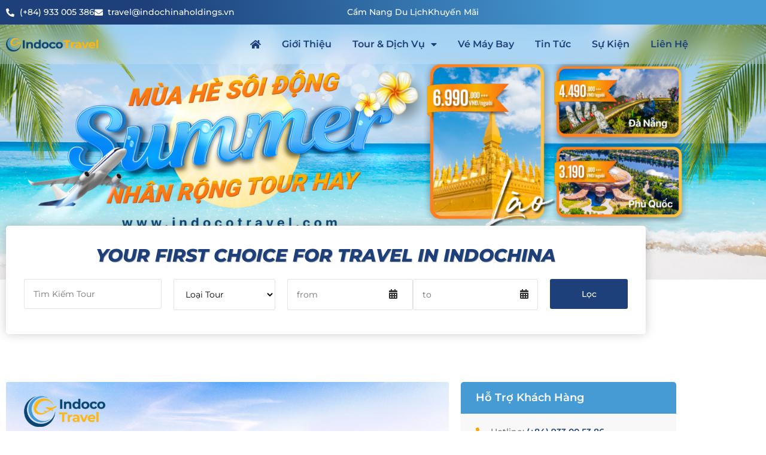

--- FILE ---
content_type: text/html; charset=UTF-8
request_url: https://indocotravel.com/diem-danh-nhung-goc-song-ao-sieu-hot-tai-phu-quoc/
body_size: 21988
content:
<!doctype html>
<html lang="vi">
<head>
	<meta charset="UTF-8">
	<meta name="viewport" content="width=device-width, initial-scale=1">
	<link rel="profile" href="https://gmpg.org/xfn/11">
	<meta name='robots' content='index, follow, max-image-preview:large, max-snippet:-1, max-video-preview:-1' />

	<!-- This site is optimized with the Yoast SEO plugin v26.7 - https://yoast.com/wordpress/plugins/seo/ -->
	<title>Điểm danh những góc sống ảo siêu hot tại Phú Quốc - Indoco Travel</title>
	<link rel="canonical" href="https://indocotravel.com/diem-danh-nhung-goc-song-ao-sieu-hot-tai-phu-quoc/" />
	<meta property="og:locale" content="vi_VN" />
	<meta property="og:type" content="article" />
	<meta property="og:title" content="Điểm danh những góc sống ảo siêu hot tại Phú Quốc - Indoco Travel" />
	<meta property="og:description" content="1. Thị Trấn Địa Trung Hải Được ra mắt vào năm 2022 cái tên thị trấn địa trung hải đã trở thành cái tên đầy hứa hẹn mỗi mùa du lịch với quy mô hoành tráng , hấp dẫn cùng lối kiến trúc được xây dựng theo phong cách châu âu cổ kính những vẫn [&hellip;]" />
	<meta property="og:url" content="https://indocotravel.com/diem-danh-nhung-goc-song-ao-sieu-hot-tai-phu-quoc/" />
	<meta property="og:site_name" content="Indoco Travel" />
	<meta property="article:publisher" content="https://www.facebook.com/Indoco-Travel-103005692402486/" />
	<meta property="article:published_time" content="2022-08-15T03:38:50+00:00" />
	<meta property="article:modified_time" content="2022-09-08T07:22:42+00:00" />
	<meta property="og:image" content="https://indocotravel.com/wp-content/uploads/2022/08/Hinh-tieu-de-Phu-Quoc.jpg" />
	<meta property="og:image:width" content="1200" />
	<meta property="og:image:height" content="800" />
	<meta property="og:image:type" content="image/jpeg" />
	<meta name="author" content="Indoco Travel" />
	<meta name="twitter:card" content="summary_large_image" />
	<meta name="twitter:label1" content="Được viết bởi" />
	<meta name="twitter:data1" content="Indoco Travel" />
	<meta name="twitter:label2" content="Ước tính thời gian đọc" />
	<meta name="twitter:data2" content="5 phút" />
	<script type="application/ld+json" class="yoast-schema-graph">{"@context":"https://schema.org","@graph":[{"@type":"Article","@id":"https://indocotravel.com/diem-danh-nhung-goc-song-ao-sieu-hot-tai-phu-quoc/#article","isPartOf":{"@id":"https://indocotravel.com/diem-danh-nhung-goc-song-ao-sieu-hot-tai-phu-quoc/"},"author":{"name":"Indoco Travel","@id":"https://indocotravel.com/#/schema/person/45e2ab8d35319e43f156e78f30ba387f"},"headline":"Điểm danh những góc sống ảo siêu hot tại Phú Quốc","datePublished":"2022-08-15T03:38:50+00:00","dateModified":"2022-09-08T07:22:42+00:00","mainEntityOfPage":{"@id":"https://indocotravel.com/diem-danh-nhung-goc-song-ao-sieu-hot-tai-phu-quoc/"},"wordCount":909,"publisher":{"@id":"https://indocotravel.com/#organization"},"image":{"@id":"https://indocotravel.com/diem-danh-nhung-goc-song-ao-sieu-hot-tai-phu-quoc/#primaryimage"},"thumbnailUrl":"https://indocotravel.com/wp-content/uploads/2022/08/Hinh-tieu-de-Phu-Quoc.jpg","articleSection":["Cẩm Nang Du Lịch"],"inLanguage":"vi"},{"@type":"WebPage","@id":"https://indocotravel.com/diem-danh-nhung-goc-song-ao-sieu-hot-tai-phu-quoc/","url":"https://indocotravel.com/diem-danh-nhung-goc-song-ao-sieu-hot-tai-phu-quoc/","name":"Điểm danh những góc sống ảo siêu hot tại Phú Quốc - Indoco Travel","isPartOf":{"@id":"https://indocotravel.com/#website"},"primaryImageOfPage":{"@id":"https://indocotravel.com/diem-danh-nhung-goc-song-ao-sieu-hot-tai-phu-quoc/#primaryimage"},"image":{"@id":"https://indocotravel.com/diem-danh-nhung-goc-song-ao-sieu-hot-tai-phu-quoc/#primaryimage"},"thumbnailUrl":"https://indocotravel.com/wp-content/uploads/2022/08/Hinh-tieu-de-Phu-Quoc.jpg","datePublished":"2022-08-15T03:38:50+00:00","dateModified":"2022-09-08T07:22:42+00:00","breadcrumb":{"@id":"https://indocotravel.com/diem-danh-nhung-goc-song-ao-sieu-hot-tai-phu-quoc/#breadcrumb"},"inLanguage":"vi","potentialAction":[{"@type":"ReadAction","target":["https://indocotravel.com/diem-danh-nhung-goc-song-ao-sieu-hot-tai-phu-quoc/"]}]},{"@type":"ImageObject","inLanguage":"vi","@id":"https://indocotravel.com/diem-danh-nhung-goc-song-ao-sieu-hot-tai-phu-quoc/#primaryimage","url":"https://indocotravel.com/wp-content/uploads/2022/08/Hinh-tieu-de-Phu-Quoc.jpg","contentUrl":"https://indocotravel.com/wp-content/uploads/2022/08/Hinh-tieu-de-Phu-Quoc.jpg","width":1200,"height":800},{"@type":"BreadcrumbList","@id":"https://indocotravel.com/diem-danh-nhung-goc-song-ao-sieu-hot-tai-phu-quoc/#breadcrumb","itemListElement":[{"@type":"ListItem","position":1,"name":"Trang chủ","item":"https://indocotravel.com/"},{"@type":"ListItem","position":2,"name":"Điểm danh những góc sống ảo siêu hot tại Phú Quốc"}]},{"@type":"WebSite","@id":"https://indocotravel.com/#website","url":"https://indocotravel.com/","name":"Indoco Travel","description":"Enjoy Our Life","publisher":{"@id":"https://indocotravel.com/#organization"},"potentialAction":[{"@type":"SearchAction","target":{"@type":"EntryPoint","urlTemplate":"https://indocotravel.com/?s={search_term_string}"},"query-input":{"@type":"PropertyValueSpecification","valueRequired":true,"valueName":"search_term_string"}}],"inLanguage":"vi"},{"@type":"Organization","@id":"https://indocotravel.com/#organization","name":"Indoco Travel","url":"https://indocotravel.com/","logo":{"@type":"ImageObject","inLanguage":"vi","@id":"https://indocotravel.com/#/schema/logo/image/","url":"https://indocotravel.com/wp-content/uploads/2022/05/logo-1.png","contentUrl":"https://indocotravel.com/wp-content/uploads/2022/05/logo-1.png","width":1001,"height":381,"caption":"Indoco Travel"},"image":{"@id":"https://indocotravel.com/#/schema/logo/image/"},"sameAs":["https://www.facebook.com/Indoco-Travel-103005692402486/"]},{"@type":"Person","@id":"https://indocotravel.com/#/schema/person/45e2ab8d35319e43f156e78f30ba387f","name":"Indoco Travel","image":{"@type":"ImageObject","inLanguage":"vi","@id":"https://indocotravel.com/#/schema/person/image/","url":"https://secure.gravatar.com/avatar/e8ad928c9af62a346b8090120a84b1c26767d2196980d2790eac6d766e153a48?s=96&d=mm&r=g","contentUrl":"https://secure.gravatar.com/avatar/e8ad928c9af62a346b8090120a84b1c26767d2196980d2790eac6d766e153a48?s=96&d=mm&r=g","caption":"Indoco Travel"},"url":"https://indocotravel.com/author/indocotravel/"}]}</script>
	<!-- / Yoast SEO plugin. -->


<link rel="alternate" type="application/rss+xml" title="Dòng thông tin Indoco Travel &raquo;" href="https://indocotravel.com/feed/" />
<link rel="alternate" type="application/rss+xml" title="Indoco Travel &raquo; Dòng bình luận" href="https://indocotravel.com/comments/feed/" />
<link rel="alternate" title="oNhúng (JSON)" type="application/json+oembed" href="https://indocotravel.com/wp-json/oembed/1.0/embed?url=https%3A%2F%2Findocotravel.com%2Fdiem-danh-nhung-goc-song-ao-sieu-hot-tai-phu-quoc%2F" />
<link rel="alternate" title="oNhúng (XML)" type="text/xml+oembed" href="https://indocotravel.com/wp-json/oembed/1.0/embed?url=https%3A%2F%2Findocotravel.com%2Fdiem-danh-nhung-goc-song-ao-sieu-hot-tai-phu-quoc%2F&#038;format=xml" />
<style id='wp-img-auto-sizes-contain-inline-css'>
img:is([sizes=auto i],[sizes^="auto," i]){contain-intrinsic-size:3000px 1500px}
/*# sourceURL=wp-img-auto-sizes-contain-inline-css */
</style>
<link rel='stylesheet' id='mdf_search_stat-css' href='https://indocotravel.com/wp-content/plugins/wp-meta-data-filter-and-taxonomy-filter/ext/mdf_stat/css/stat.css?ver=6.9' media='all' />
<style id='wp-emoji-styles-inline-css'>

	img.wp-smiley, img.emoji {
		display: inline !important;
		border: none !important;
		box-shadow: none !important;
		height: 1em !important;
		width: 1em !important;
		margin: 0 0.07em !important;
		vertical-align: -0.1em !important;
		background: none !important;
		padding: 0 !important;
	}
/*# sourceURL=wp-emoji-styles-inline-css */
</style>
<link rel='stylesheet' id='wp-block-library-css' href='https://indocotravel.com/wp-includes/css/dist/block-library/style.min.css?ver=6.9' media='all' />
<style id='global-styles-inline-css'>
:root{--wp--preset--aspect-ratio--square: 1;--wp--preset--aspect-ratio--4-3: 4/3;--wp--preset--aspect-ratio--3-4: 3/4;--wp--preset--aspect-ratio--3-2: 3/2;--wp--preset--aspect-ratio--2-3: 2/3;--wp--preset--aspect-ratio--16-9: 16/9;--wp--preset--aspect-ratio--9-16: 9/16;--wp--preset--color--black: #000000;--wp--preset--color--cyan-bluish-gray: #abb8c3;--wp--preset--color--white: #ffffff;--wp--preset--color--pale-pink: #f78da7;--wp--preset--color--vivid-red: #cf2e2e;--wp--preset--color--luminous-vivid-orange: #ff6900;--wp--preset--color--luminous-vivid-amber: #fcb900;--wp--preset--color--light-green-cyan: #7bdcb5;--wp--preset--color--vivid-green-cyan: #00d084;--wp--preset--color--pale-cyan-blue: #8ed1fc;--wp--preset--color--vivid-cyan-blue: #0693e3;--wp--preset--color--vivid-purple: #9b51e0;--wp--preset--gradient--vivid-cyan-blue-to-vivid-purple: linear-gradient(135deg,rgb(6,147,227) 0%,rgb(155,81,224) 100%);--wp--preset--gradient--light-green-cyan-to-vivid-green-cyan: linear-gradient(135deg,rgb(122,220,180) 0%,rgb(0,208,130) 100%);--wp--preset--gradient--luminous-vivid-amber-to-luminous-vivid-orange: linear-gradient(135deg,rgb(252,185,0) 0%,rgb(255,105,0) 100%);--wp--preset--gradient--luminous-vivid-orange-to-vivid-red: linear-gradient(135deg,rgb(255,105,0) 0%,rgb(207,46,46) 100%);--wp--preset--gradient--very-light-gray-to-cyan-bluish-gray: linear-gradient(135deg,rgb(238,238,238) 0%,rgb(169,184,195) 100%);--wp--preset--gradient--cool-to-warm-spectrum: linear-gradient(135deg,rgb(74,234,220) 0%,rgb(151,120,209) 20%,rgb(207,42,186) 40%,rgb(238,44,130) 60%,rgb(251,105,98) 80%,rgb(254,248,76) 100%);--wp--preset--gradient--blush-light-purple: linear-gradient(135deg,rgb(255,206,236) 0%,rgb(152,150,240) 100%);--wp--preset--gradient--blush-bordeaux: linear-gradient(135deg,rgb(254,205,165) 0%,rgb(254,45,45) 50%,rgb(107,0,62) 100%);--wp--preset--gradient--luminous-dusk: linear-gradient(135deg,rgb(255,203,112) 0%,rgb(199,81,192) 50%,rgb(65,88,208) 100%);--wp--preset--gradient--pale-ocean: linear-gradient(135deg,rgb(255,245,203) 0%,rgb(182,227,212) 50%,rgb(51,167,181) 100%);--wp--preset--gradient--electric-grass: linear-gradient(135deg,rgb(202,248,128) 0%,rgb(113,206,126) 100%);--wp--preset--gradient--midnight: linear-gradient(135deg,rgb(2,3,129) 0%,rgb(40,116,252) 100%);--wp--preset--font-size--small: 13px;--wp--preset--font-size--medium: 20px;--wp--preset--font-size--large: 36px;--wp--preset--font-size--x-large: 42px;--wp--preset--spacing--20: 0.44rem;--wp--preset--spacing--30: 0.67rem;--wp--preset--spacing--40: 1rem;--wp--preset--spacing--50: 1.5rem;--wp--preset--spacing--60: 2.25rem;--wp--preset--spacing--70: 3.38rem;--wp--preset--spacing--80: 5.06rem;--wp--preset--shadow--natural: 6px 6px 9px rgba(0, 0, 0, 0.2);--wp--preset--shadow--deep: 12px 12px 50px rgba(0, 0, 0, 0.4);--wp--preset--shadow--sharp: 6px 6px 0px rgba(0, 0, 0, 0.2);--wp--preset--shadow--outlined: 6px 6px 0px -3px rgb(255, 255, 255), 6px 6px rgb(0, 0, 0);--wp--preset--shadow--crisp: 6px 6px 0px rgb(0, 0, 0);}:root { --wp--style--global--content-size: 800px;--wp--style--global--wide-size: 1200px; }:where(body) { margin: 0; }.wp-site-blocks > .alignleft { float: left; margin-right: 2em; }.wp-site-blocks > .alignright { float: right; margin-left: 2em; }.wp-site-blocks > .aligncenter { justify-content: center; margin-left: auto; margin-right: auto; }:where(.wp-site-blocks) > * { margin-block-start: 24px; margin-block-end: 0; }:where(.wp-site-blocks) > :first-child { margin-block-start: 0; }:where(.wp-site-blocks) > :last-child { margin-block-end: 0; }:root { --wp--style--block-gap: 24px; }:root :where(.is-layout-flow) > :first-child{margin-block-start: 0;}:root :where(.is-layout-flow) > :last-child{margin-block-end: 0;}:root :where(.is-layout-flow) > *{margin-block-start: 24px;margin-block-end: 0;}:root :where(.is-layout-constrained) > :first-child{margin-block-start: 0;}:root :where(.is-layout-constrained) > :last-child{margin-block-end: 0;}:root :where(.is-layout-constrained) > *{margin-block-start: 24px;margin-block-end: 0;}:root :where(.is-layout-flex){gap: 24px;}:root :where(.is-layout-grid){gap: 24px;}.is-layout-flow > .alignleft{float: left;margin-inline-start: 0;margin-inline-end: 2em;}.is-layout-flow > .alignright{float: right;margin-inline-start: 2em;margin-inline-end: 0;}.is-layout-flow > .aligncenter{margin-left: auto !important;margin-right: auto !important;}.is-layout-constrained > .alignleft{float: left;margin-inline-start: 0;margin-inline-end: 2em;}.is-layout-constrained > .alignright{float: right;margin-inline-start: 2em;margin-inline-end: 0;}.is-layout-constrained > .aligncenter{margin-left: auto !important;margin-right: auto !important;}.is-layout-constrained > :where(:not(.alignleft):not(.alignright):not(.alignfull)){max-width: var(--wp--style--global--content-size);margin-left: auto !important;margin-right: auto !important;}.is-layout-constrained > .alignwide{max-width: var(--wp--style--global--wide-size);}body .is-layout-flex{display: flex;}.is-layout-flex{flex-wrap: wrap;align-items: center;}.is-layout-flex > :is(*, div){margin: 0;}body .is-layout-grid{display: grid;}.is-layout-grid > :is(*, div){margin: 0;}body{padding-top: 0px;padding-right: 0px;padding-bottom: 0px;padding-left: 0px;}a:where(:not(.wp-element-button)){text-decoration: underline;}:root :where(.wp-element-button, .wp-block-button__link){background-color: #32373c;border-width: 0;color: #fff;font-family: inherit;font-size: inherit;font-style: inherit;font-weight: inherit;letter-spacing: inherit;line-height: inherit;padding-top: calc(0.667em + 2px);padding-right: calc(1.333em + 2px);padding-bottom: calc(0.667em + 2px);padding-left: calc(1.333em + 2px);text-decoration: none;text-transform: inherit;}.has-black-color{color: var(--wp--preset--color--black) !important;}.has-cyan-bluish-gray-color{color: var(--wp--preset--color--cyan-bluish-gray) !important;}.has-white-color{color: var(--wp--preset--color--white) !important;}.has-pale-pink-color{color: var(--wp--preset--color--pale-pink) !important;}.has-vivid-red-color{color: var(--wp--preset--color--vivid-red) !important;}.has-luminous-vivid-orange-color{color: var(--wp--preset--color--luminous-vivid-orange) !important;}.has-luminous-vivid-amber-color{color: var(--wp--preset--color--luminous-vivid-amber) !important;}.has-light-green-cyan-color{color: var(--wp--preset--color--light-green-cyan) !important;}.has-vivid-green-cyan-color{color: var(--wp--preset--color--vivid-green-cyan) !important;}.has-pale-cyan-blue-color{color: var(--wp--preset--color--pale-cyan-blue) !important;}.has-vivid-cyan-blue-color{color: var(--wp--preset--color--vivid-cyan-blue) !important;}.has-vivid-purple-color{color: var(--wp--preset--color--vivid-purple) !important;}.has-black-background-color{background-color: var(--wp--preset--color--black) !important;}.has-cyan-bluish-gray-background-color{background-color: var(--wp--preset--color--cyan-bluish-gray) !important;}.has-white-background-color{background-color: var(--wp--preset--color--white) !important;}.has-pale-pink-background-color{background-color: var(--wp--preset--color--pale-pink) !important;}.has-vivid-red-background-color{background-color: var(--wp--preset--color--vivid-red) !important;}.has-luminous-vivid-orange-background-color{background-color: var(--wp--preset--color--luminous-vivid-orange) !important;}.has-luminous-vivid-amber-background-color{background-color: var(--wp--preset--color--luminous-vivid-amber) !important;}.has-light-green-cyan-background-color{background-color: var(--wp--preset--color--light-green-cyan) !important;}.has-vivid-green-cyan-background-color{background-color: var(--wp--preset--color--vivid-green-cyan) !important;}.has-pale-cyan-blue-background-color{background-color: var(--wp--preset--color--pale-cyan-blue) !important;}.has-vivid-cyan-blue-background-color{background-color: var(--wp--preset--color--vivid-cyan-blue) !important;}.has-vivid-purple-background-color{background-color: var(--wp--preset--color--vivid-purple) !important;}.has-black-border-color{border-color: var(--wp--preset--color--black) !important;}.has-cyan-bluish-gray-border-color{border-color: var(--wp--preset--color--cyan-bluish-gray) !important;}.has-white-border-color{border-color: var(--wp--preset--color--white) !important;}.has-pale-pink-border-color{border-color: var(--wp--preset--color--pale-pink) !important;}.has-vivid-red-border-color{border-color: var(--wp--preset--color--vivid-red) !important;}.has-luminous-vivid-orange-border-color{border-color: var(--wp--preset--color--luminous-vivid-orange) !important;}.has-luminous-vivid-amber-border-color{border-color: var(--wp--preset--color--luminous-vivid-amber) !important;}.has-light-green-cyan-border-color{border-color: var(--wp--preset--color--light-green-cyan) !important;}.has-vivid-green-cyan-border-color{border-color: var(--wp--preset--color--vivid-green-cyan) !important;}.has-pale-cyan-blue-border-color{border-color: var(--wp--preset--color--pale-cyan-blue) !important;}.has-vivid-cyan-blue-border-color{border-color: var(--wp--preset--color--vivid-cyan-blue) !important;}.has-vivid-purple-border-color{border-color: var(--wp--preset--color--vivid-purple) !important;}.has-vivid-cyan-blue-to-vivid-purple-gradient-background{background: var(--wp--preset--gradient--vivid-cyan-blue-to-vivid-purple) !important;}.has-light-green-cyan-to-vivid-green-cyan-gradient-background{background: var(--wp--preset--gradient--light-green-cyan-to-vivid-green-cyan) !important;}.has-luminous-vivid-amber-to-luminous-vivid-orange-gradient-background{background: var(--wp--preset--gradient--luminous-vivid-amber-to-luminous-vivid-orange) !important;}.has-luminous-vivid-orange-to-vivid-red-gradient-background{background: var(--wp--preset--gradient--luminous-vivid-orange-to-vivid-red) !important;}.has-very-light-gray-to-cyan-bluish-gray-gradient-background{background: var(--wp--preset--gradient--very-light-gray-to-cyan-bluish-gray) !important;}.has-cool-to-warm-spectrum-gradient-background{background: var(--wp--preset--gradient--cool-to-warm-spectrum) !important;}.has-blush-light-purple-gradient-background{background: var(--wp--preset--gradient--blush-light-purple) !important;}.has-blush-bordeaux-gradient-background{background: var(--wp--preset--gradient--blush-bordeaux) !important;}.has-luminous-dusk-gradient-background{background: var(--wp--preset--gradient--luminous-dusk) !important;}.has-pale-ocean-gradient-background{background: var(--wp--preset--gradient--pale-ocean) !important;}.has-electric-grass-gradient-background{background: var(--wp--preset--gradient--electric-grass) !important;}.has-midnight-gradient-background{background: var(--wp--preset--gradient--midnight) !important;}.has-small-font-size{font-size: var(--wp--preset--font-size--small) !important;}.has-medium-font-size{font-size: var(--wp--preset--font-size--medium) !important;}.has-large-font-size{font-size: var(--wp--preset--font-size--large) !important;}.has-x-large-font-size{font-size: var(--wp--preset--font-size--x-large) !important;}
:root :where(.wp-block-pullquote){font-size: 1.5em;line-height: 1.6;}
/*# sourceURL=global-styles-inline-css */
</style>
<link rel='stylesheet' id='hello-elementor-css' href='https://indocotravel.com/wp-content/themes/hello-elementor/assets/css/reset.css?ver=3.4.5' media='all' />
<link rel='stylesheet' id='hello-elementor-theme-style-css' href='https://indocotravel.com/wp-content/themes/hello-elementor/assets/css/theme.css?ver=3.4.5' media='all' />
<link rel='stylesheet' id='hello-elementor-header-footer-css' href='https://indocotravel.com/wp-content/themes/hello-elementor/assets/css/header-footer.css?ver=3.4.5' media='all' />
<link rel='stylesheet' id='elementor-frontend-css' href='https://indocotravel.com/wp-content/plugins/elementor/assets/css/frontend.min.css?ver=3.34.1' media='all' />
<style id='elementor-frontend-inline-css'>
.elementor-71 .elementor-element.elementor-element-b387001:not(.elementor-motion-effects-element-type-background), .elementor-71 .elementor-element.elementor-element-b387001 > .elementor-motion-effects-container > .elementor-motion-effects-layer{background-image:url("https://indocotravel.com/wp-content/uploads/2022/07/pexels-pixabay-414459-scaled.jpg");}
/*# sourceURL=elementor-frontend-inline-css */
</style>
<link rel='stylesheet' id='elementor-post-5-css' href='https://indocotravel.com/wp-content/uploads/elementor/css/post-5.css?ver=1767812811' media='all' />
<link rel='stylesheet' id='widget-icon-list-css' href='https://indocotravel.com/wp-content/plugins/elementor/assets/css/widget-icon-list.min.css?ver=3.34.1' media='all' />
<link rel='stylesheet' id='e-animation-fadeIn-css' href='https://indocotravel.com/wp-content/plugins/elementor/assets/lib/animations/styles/fadeIn.min.css?ver=3.34.1' media='all' />
<link rel='stylesheet' id='widget-image-css' href='https://indocotravel.com/wp-content/plugins/elementor/assets/css/widget-image.min.css?ver=3.34.1' media='all' />
<link rel='stylesheet' id='widget-nav-menu-css' href='https://indocotravel.com/wp-content/plugins/elementor-pro/assets/css/widget-nav-menu.min.css?ver=3.32.3' media='all' />
<link rel='stylesheet' id='e-motion-fx-css' href='https://indocotravel.com/wp-content/plugins/elementor-pro/assets/css/modules/motion-fx.min.css?ver=3.32.3' media='all' />
<link rel='stylesheet' id='e-animation-fadeInDown-css' href='https://indocotravel.com/wp-content/plugins/elementor/assets/lib/animations/styles/fadeInDown.min.css?ver=3.34.1' media='all' />
<link rel='stylesheet' id='e-sticky-css' href='https://indocotravel.com/wp-content/plugins/elementor-pro/assets/css/modules/sticky.min.css?ver=3.32.3' media='all' />
<link rel='stylesheet' id='e-animation-zoomIn-css' href='https://indocotravel.com/wp-content/plugins/elementor/assets/lib/animations/styles/zoomIn.min.css?ver=3.34.1' media='all' />
<link rel='stylesheet' id='widget-heading-css' href='https://indocotravel.com/wp-content/plugins/elementor/assets/css/widget-heading.min.css?ver=3.34.1' media='all' />
<link rel='stylesheet' id='e-shapes-css' href='https://indocotravel.com/wp-content/plugins/elementor/assets/css/conditionals/shapes.min.css?ver=3.34.1' media='all' />
<link rel='stylesheet' id='e-animation-push-css' href='https://indocotravel.com/wp-content/plugins/elementor/assets/lib/animations/styles/e-animation-push.min.css?ver=3.34.1' media='all' />
<link rel='stylesheet' id='widget-social-icons-css' href='https://indocotravel.com/wp-content/plugins/elementor/assets/css/widget-social-icons.min.css?ver=3.34.1' media='all' />
<link rel='stylesheet' id='e-apple-webkit-css' href='https://indocotravel.com/wp-content/plugins/elementor/assets/css/conditionals/apple-webkit.min.css?ver=3.34.1' media='all' />
<link rel='stylesheet' id='e-animation-fadeInLeft-css' href='https://indocotravel.com/wp-content/plugins/elementor/assets/lib/animations/styles/fadeInLeft.min.css?ver=3.34.1' media='all' />
<link rel='stylesheet' id='e-animation-shrink-css' href='https://indocotravel.com/wp-content/plugins/elementor/assets/lib/animations/styles/e-animation-shrink.min.css?ver=3.34.1' media='all' />
<link rel='stylesheet' id='widget-posts-css' href='https://indocotravel.com/wp-content/plugins/elementor-pro/assets/css/widget-posts.min.css?ver=3.32.3' media='all' />
<link rel='stylesheet' id='e-animation-fadeInRight-css' href='https://indocotravel.com/wp-content/plugins/elementor/assets/lib/animations/styles/fadeInRight.min.css?ver=3.34.1' media='all' />
<link rel='stylesheet' id='elementor-icons-css' href='https://indocotravel.com/wp-content/plugins/elementor/assets/lib/eicons/css/elementor-icons.min.css?ver=5.45.0' media='all' />
<link rel='stylesheet' id='elementor-post-84-css' href='https://indocotravel.com/wp-content/uploads/elementor/css/post-84.css?ver=1767814094' media='all' />
<link rel='stylesheet' id='elementor-post-71-css' href='https://indocotravel.com/wp-content/uploads/elementor/css/post-71.css?ver=1767812811' media='all' />
<link rel='stylesheet' id='elementor-post-320-css' href='https://indocotravel.com/wp-content/uploads/elementor/css/post-320.css?ver=1767815591' media='all' />
<link rel='stylesheet' id='ecs-styles-css' href='https://indocotravel.com/wp-content/plugins/ele-custom-skin/assets/css/ecs-style.css?ver=3.1.9' media='all' />
<link rel='stylesheet' id='elementor-post-554-css' href='https://indocotravel.com/wp-content/uploads/elementor/css/post-554.css?ver=1663083904' media='all' />
<link rel='stylesheet' id='elementor-gf-local-montserrat-css' href='https://indocotravel.com/wp-content/uploads/elementor/google-fonts/css/montserrat.css?ver=1742237570' media='all' />
<link rel='stylesheet' id='elementor-icons-shared-0-css' href='https://indocotravel.com/wp-content/plugins/elementor/assets/lib/font-awesome/css/fontawesome.min.css?ver=5.15.3' media='all' />
<link rel='stylesheet' id='elementor-icons-fa-solid-css' href='https://indocotravel.com/wp-content/plugins/elementor/assets/lib/font-awesome/css/solid.min.css?ver=5.15.3' media='all' />
<link rel='stylesheet' id='elementor-icons-fa-brands-css' href='https://indocotravel.com/wp-content/plugins/elementor/assets/lib/font-awesome/css/brands.min.css?ver=5.15.3' media='all' />
<script src="https://indocotravel.com/wp-includes/js/jquery/jquery.min.js?ver=3.7.1" id="jquery-core-js"></script>
<script src="https://indocotravel.com/wp-includes/js/jquery/jquery-migrate.min.js?ver=3.4.1" id="jquery-migrate-js"></script>
<script id="jquery-js-after">
function mdf_js_after_ajax_done() {  }
//# sourceURL=jquery-js-after
</script>
<script src="https://indocotravel.com/wp-includes/js/jquery/ui/core.min.js?ver=1.13.3" id="jquery-ui-core-js"></script>
<script id="meta_data_filter_widget-js-extra">
var mdf_settings_data = {"hide_empty_title":"1"};
//# sourceURL=meta_data_filter_widget-js-extra
</script>
<script src="https://indocotravel.com/wp-content/plugins/wp-meta-data-filter-and-taxonomy-filter/js/front.js?ver=6.9" id="meta_data_filter_widget-js"></script>
<script id="ecs_ajax_load-js-extra">
var ecs_ajax_params = {"ajaxurl":"https://indocotravel.com/wp-admin/admin-ajax.php","posts":"{\"page\":0,\"name\":\"diem-danh-nhung-goc-song-ao-sieu-hot-tai-phu-quoc\",\"error\":\"\",\"m\":\"\",\"p\":0,\"post_parent\":\"\",\"subpost\":\"\",\"subpost_id\":\"\",\"attachment\":\"\",\"attachment_id\":0,\"pagename\":\"\",\"page_id\":0,\"second\":\"\",\"minute\":\"\",\"hour\":\"\",\"day\":0,\"monthnum\":0,\"year\":0,\"w\":0,\"category_name\":\"\",\"tag\":\"\",\"cat\":\"\",\"tag_id\":\"\",\"author\":\"\",\"author_name\":\"\",\"feed\":\"\",\"tb\":\"\",\"paged\":0,\"meta_key\":\"\",\"meta_value\":\"\",\"preview\":\"\",\"s\":\"\",\"sentence\":\"\",\"title\":\"\",\"fields\":\"all\",\"menu_order\":\"\",\"embed\":\"\",\"category__in\":[],\"category__not_in\":[],\"category__and\":[],\"post__in\":[],\"post__not_in\":[],\"post_name__in\":[],\"tag__in\":[],\"tag__not_in\":[],\"tag__and\":[],\"tag_slug__in\":[],\"tag_slug__and\":[],\"post_parent__in\":[],\"post_parent__not_in\":[],\"author__in\":[],\"author__not_in\":[],\"search_columns\":[],\"ignore_sticky_posts\":false,\"suppress_filters\":false,\"cache_results\":true,\"update_post_term_cache\":true,\"update_menu_item_cache\":false,\"lazy_load_term_meta\":true,\"update_post_meta_cache\":true,\"post_type\":\"\",\"posts_per_page\":12,\"nopaging\":false,\"comments_per_page\":\"50\",\"no_found_rows\":false,\"order\":\"DESC\"}"};
//# sourceURL=ecs_ajax_load-js-extra
</script>
<script src="https://indocotravel.com/wp-content/plugins/ele-custom-skin/assets/js/ecs_ajax_pagination.js?ver=3.1.9" id="ecs_ajax_load-js"></script>
<script src="https://indocotravel.com/wp-content/plugins/ele-custom-skin/assets/js/ecs.js?ver=3.1.9" id="ecs-script-js"></script>
<link rel="https://api.w.org/" href="https://indocotravel.com/wp-json/" /><link rel="alternate" title="JSON" type="application/json" href="https://indocotravel.com/wp-json/wp/v2/posts/3100" /><link rel="EditURI" type="application/rsd+xml" title="RSD" href="https://indocotravel.com/xmlrpc.php?rsd" />
<meta name="generator" content="WordPress 6.9" />
<link rel='shortlink' href='https://indocotravel.com/?p=3100' />
<!-- Google Tag Manager -->
<script>(function(w,d,s,l,i){w[l]=w[l]||[];w[l].push({'gtm.start':
new Date().getTime(),event:'gtm.js'});var f=d.getElementsByTagName(s)[0],
j=d.createElement(s),dl=l!='dataLayer'?'&l='+l:'';j.async=true;j.src=
'https://www.googletagmanager.com/gtm.js?id='+i+dl;f.parentNode.insertBefore(j,f);
})(window,document,'script','dataLayer','GTM-NLWZMPM');</script>
<!-- End Google Tag Manager --><meta name="generator" content="Elementor 3.34.1; features: additional_custom_breakpoints; settings: css_print_method-external, google_font-enabled, font_display-auto">
			<style>
				.e-con.e-parent:nth-of-type(n+4):not(.e-lazyloaded):not(.e-no-lazyload),
				.e-con.e-parent:nth-of-type(n+4):not(.e-lazyloaded):not(.e-no-lazyload) * {
					background-image: none !important;
				}
				@media screen and (max-height: 1024px) {
					.e-con.e-parent:nth-of-type(n+3):not(.e-lazyloaded):not(.e-no-lazyload),
					.e-con.e-parent:nth-of-type(n+3):not(.e-lazyloaded):not(.e-no-lazyload) * {
						background-image: none !important;
					}
				}
				@media screen and (max-height: 640px) {
					.e-con.e-parent:nth-of-type(n+2):not(.e-lazyloaded):not(.e-no-lazyload),
					.e-con.e-parent:nth-of-type(n+2):not(.e-lazyloaded):not(.e-no-lazyload) * {
						background-image: none !important;
					}
				}
			</style>
			<link rel="icon" href="https://indocotravel.com/wp-content/uploads/2022/05/cropped-favicon-512-32x32.png" sizes="32x32" />
<link rel="icon" href="https://indocotravel.com/wp-content/uploads/2022/05/cropped-favicon-512-192x192.png" sizes="192x192" />
<link rel="apple-touch-icon" href="https://indocotravel.com/wp-content/uploads/2022/05/cropped-favicon-512-180x180.png" />
<meta name="msapplication-TileImage" content="https://indocotravel.com/wp-content/uploads/2022/05/cropped-favicon-512-270x270.png" />
		<style id="wp-custom-css">
			input:focus-visible, input:focus, select:focus-visible {
    outline: none !important;
}
.menustick.elementor-sticky--active {
    background: #fff !important;
    box-shadow: 0 3px 10px rgb(0 0 0 / 10%);
    transition: 0.3s;
}
.menustick.elementor-sticky--active .elementor-widget-theme-site-logo img {
    width: 130px;
}
.elementor-widget-theme-site-logo img {
		transition: all 0.3s;
}
.elementor-tabs-content-wrapper ul {
    margin-bottom: 20px;
}
/*Tin tức*/
@media (max-width: 767px){
.elementor-posts--thumbnail-left .elementor-post {
    flex-direction: column !important;
}}
.elementor-widget-posts .page-numbers.current {
    background: var(--e-global-color-primary);
}
.elementor-widget-posts .page-numbers {
    padding: 4px 10px;
    background: #e7e7e7;
    border-radius: 3px;
}

/*Search tour*/
.mdf_input_container select {
    font-size: 14px;
}
.ui-datepicker .ui-datepicker-title {
    display: flex;
    gap: 5px;
}
.mdf_input_container input, .mdf_input_container select {
    background: #fff;
    border: 1px solid #e3e3e3;
    padding: 15px;
    line-height: 1.3;
		margin: 0;
}
.mdf_input_container:nth-child(3) {
    font-size: 0;
    display: flex;
    gap: 10px;
		position: relative;
}
.mdf_input_container {
    margin-bottom: 20px;
}
.mdf_input_container:nth-child(3):before, .mdf_input_container:nth-child(3):after {
    content: "\f073";
    font-family: "Font Awesome 5 Free";
    position: absolute;
    color: #333;
    font-size: 16px;
    top: 13px;
    left: calc(50% - 40px);
    pointer-events: none;
}
.mdf_input_container:nth-child(3):after {
		left: calc(100% - 30px);
}
.data-filter-section-title, .mdf_taxonomy_child_container img {
    display: none !important;
}
@media (min-width: 821px){
input.button.mdf_button {
    padding: 14.5px;
    width: calc(100% - 20px);
}
.mdf_shortcode_submit_button {
    width: 150px;
    float: left;
    text-align: right;
}
.mdf_input_container_block.mdf_input_container_block_0 {
    width: calc(100% - 150px);
    float: left;
    display: grid;
    grid-template-columns: auto auto auto;
    grid-gap: 20px;
}
}

/*Banner dich vu*/
.elementor-cta__description {
    transform: scale(0);
    height: 0;
}
.elementor-cta:hover .elementor-cta__description {
    transform: scale(1);
    height: 200px;
		overflow: hidden;
		margin-top: 5px;
}
.elementor-cta:hover .elementor-cta__button {
    border-color: transparent !important;
}
.elementor-cta__button {
    padding: 0;
}

/*Lich trinh tour*/
.ltt-heading {
    background: var(--e-global-color-primary);
    color: #fff;
    padding: 10px 10px 10px 70px;
    border-radius: 3px;
    margin: 20px 0 10px 1px;
    font-size: 16px;
    position: relative;
		font-weight: 600;
}
.ltt-heading:before {
    content: "\f274";
    font-family: 'Font Awesome 5 Free';
    background: var(--e-global-color-secondary);
    font-size: 22px;
    position: absolute;
    padding: 5.5px 17px;
    border-radius: 3px 0 0 3px;
    top: 0;
    left: -1px;
    height: 100%;
    display: flex;
    align-items: center;
}
/*Frosted/ Glass Effect Home Menu Bar
.frostedMenu.elementor-694 .elementor-element.elementor-element-61b6b1ad {
    backdrop-filter: blur(6px);
    -webkit-backdrop-filter: blur(6px)
}*/

/*Respoinsive - Youtube - Ratio 16:9*/
.videoYT {
  aspect-ratio: 16 / 9;
  width: 100%;
}		</style>
		        <style>
            /* DYNAMIC CSS STYLES DEPENDING OF SETTINGS */
            
                                    .jQuery-plainOverlay-progress {
                        border-top: 12px solid #fff !important;
                    }
                

                
            
                    </style>
        <script>
    var mdf_is_search_going =0;
    var mdf_tmp_order = 0;
    var mdf_tmp_orderby = 0;
    //+++
    var lang_one_moment = "One Moment ...";
    var mdf_lang_loading = "Loading ...";
    var mdf_lang_cancel = "Cancel";
    var mdf_lang_close = "Close";
    var mdf_lang_apply = "Apply";
    var mdf_tax_loader = '<img src="https://indocotravel.com/wp-content/plugins/wp-meta-data-filter-and-taxonomy-filter/images/tax_loader.gif" alt="loader" />';
    var mdf_week_first_day =1;
    var mdf_calendar_date_format = "dd-mm-yy";
    var mdf_site_url = "https://indocotravel.com";
    var mdf_plugin_url = "https://indocotravel.com/wp-content/plugins/wp-meta-data-filter-and-taxonomy-filter/";
    var mdf_default_order_by = "date";
    var mdf_default_order = "DESC";
    var show_tax_all_childs =0;
    var mdf_current_term_id = 0;

    var mdf_current_tax = "";
    //admin
    var lang_no_ui_sliders = "no ui sliders in selected mdf category";
    var lang_updated = "Updated";
    //+++
    var mdf_slug_cat = "meta_data_filter_cat";

    var mdf_tooltip_theme = "shadow";
    var tooltip_max_width = parseInt(220, 10);
    var ajaxurl = "https://indocotravel.com/wp-admin/admin-ajax.php";
    var mdf_front_qtrans_lang = "";
    var mdf_front_wpml_lang = "";
    var mdf_use_chosen_js_w =0;
    var mdf_use_chosen_js_s =0;
    var mdf_use_custom_scroll_bar =1;
        mdf_front_qtrans_lang = "";
    var mdf_current_page_url = "https://indocotravel.com/diem-danh-nhung-goc-song-ao-sieu-hot-tai-phu-quoc/";

    var mdf_sort_order = "DESC";
    var mdf_order_by = "date";
    var mdf_toggle_close_sign = "-";
    var mdf_toggle_open_sign = "+";
    var tab_slideout_icon = "https://indocotravel.com/wp-content/plugins/wp-meta-data-filter-and-taxonomy-filter/images/icon_button_search.png";
    var tab_slideout_icon_w = "146";
    var tab_slideout_icon_h = "131";
    var mdf_use_custom_icheck = 1;
    var icheck_skin = {};
    icheck_skin.skin = "flat";
    icheck_skin.color = "aero";


    var mdtf_overlay_skin = "plainoverlay";





</script>
</head>
<body class="wp-singular post-template-default single single-post postid-3100 single-format-standard wp-custom-logo wp-embed-responsive wp-theme-hello-elementor hello-elementor-default elementor-default elementor-kit-5 elementor-page-320">

<!-- Google Tag Manager (noscript) -->
<noscript><iframe src="https://www.googletagmanager.com/ns.html?id=GTM-NLWZMPM"
height="0" width="0" style="display:none;visibility:hidden"></iframe></noscript>
<!-- End Google Tag Manager (noscript) -->
<a class="skip-link screen-reader-text" href="#content">Chuyển đến nội dung</a>

		<header data-elementor-type="header" data-elementor-id="84" class="elementor elementor-84 elementor-location-header" data-elementor-post-type="elementor_library">
					<section class="elementor-section elementor-top-section elementor-element elementor-element-12423d99 animated-fast elementor-section-boxed elementor-section-height-default elementor-section-height-default elementor-invisible" data-id="12423d99" data-element_type="section" data-settings="{&quot;background_background&quot;:&quot;gradient&quot;,&quot;animation&quot;:&quot;fadeIn&quot;}">
						<div class="elementor-container elementor-column-gap-default">
					<div class="elementor-column elementor-col-50 elementor-top-column elementor-element elementor-element-639c712d" data-id="639c712d" data-element_type="column">
			<div class="elementor-widget-wrap elementor-element-populated">
						<div class="elementor-element elementor-element-150cb38b elementor-icon-list--layout-inline elementor-list-item-link-inline elementor-mobile-align-center elementor-widget elementor-widget-icon-list" data-id="150cb38b" data-element_type="widget" data-widget_type="icon-list.default">
				<div class="elementor-widget-container">
							<ul class="elementor-icon-list-items elementor-inline-items">
							<li class="elementor-icon-list-item elementor-inline-item">
											<a href="tel:+84933005386">

												<span class="elementor-icon-list-icon">
							<i aria-hidden="true" class="fas fa-phone-alt"></i>						</span>
										<span class="elementor-icon-list-text">(+84) 933 005 386</span>
											</a>
									</li>
								<li class="elementor-icon-list-item elementor-inline-item">
											<a href="mailto:indocotravel@gmail.com">

												<span class="elementor-icon-list-icon">
							<i aria-hidden="true" class="fas fa-envelope"></i>						</span>
										<span class="elementor-icon-list-text">travel@indochinaholdings.vn</span>
											</a>
									</li>
						</ul>
						</div>
				</div>
					</div>
		</div>
				<div class="elementor-column elementor-col-50 elementor-top-column elementor-element elementor-element-2ab1f0f7 elementor-hidden-mobile" data-id="2ab1f0f7" data-element_type="column">
			<div class="elementor-widget-wrap elementor-element-populated">
						<div class="elementor-element elementor-element-2eeb983f elementor-icon-list--layout-inline elementor-list-item-link-inline elementor-align-end elementor-widget elementor-widget-icon-list" data-id="2eeb983f" data-element_type="widget" data-widget_type="icon-list.default">
				<div class="elementor-widget-container">
							<ul class="elementor-icon-list-items elementor-inline-items">
							<li class="elementor-icon-list-item elementor-inline-item">
											<a href="https://indocotravel.com/chuyen-muc/cam-nang-du-lich/">

											<span class="elementor-icon-list-text">Cẩm Nang Du Lịch</span>
											</a>
									</li>
								<li class="elementor-icon-list-item elementor-inline-item">
											<a href="https://indocotravel.com/chuyen-muc/khuyen-mai/">

											<span class="elementor-icon-list-text">Khuyến Mãi</span>
											</a>
									</li>
						</ul>
						</div>
				</div>
					</div>
		</div>
					</div>
		</section>
				<section class="elementor-section elementor-top-section elementor-element elementor-element-6a880349 elementor-section-content-middle animated-fast menustick; frostedMenu elementor-section-boxed elementor-section-height-default elementor-section-height-default elementor-invisible" data-id="6a880349" data-element_type="section" data-settings="{&quot;animation&quot;:&quot;fadeInDown&quot;,&quot;animation_delay&quot;:300,&quot;sticky&quot;:&quot;top&quot;,&quot;background_background&quot;:&quot;classic&quot;,&quot;sticky_on&quot;:[&quot;desktop&quot;,&quot;tablet&quot;,&quot;mobile&quot;],&quot;sticky_offset&quot;:0,&quot;sticky_effects_offset&quot;:0,&quot;sticky_anchor_link_offset&quot;:0}">
							<div class="elementor-background-overlay"></div>
							<div class="elementor-container elementor-column-gap-default">
					<div class="elementor-column elementor-col-33 elementor-top-column elementor-element elementor-element-72a370f0" data-id="72a370f0" data-element_type="column">
			<div class="elementor-widget-wrap elementor-element-populated">
						<div class="elementor-element elementor-element-16c7f9ae elementor-widget elementor-widget-theme-site-logo elementor-widget-image" data-id="16c7f9ae" data-element_type="widget" data-widget_type="theme-site-logo.default">
				<div class="elementor-widget-container">
											<a href="https://indocotravel.com">
			<img width="1578" height="254" src="https://indocotravel.com/wp-content/uploads/2022/10/logo-indoco.png" class="attachment-full size-full wp-image-3872" alt="" srcset="https://indocotravel.com/wp-content/uploads/2022/10/logo-indoco.png 1578w, https://indocotravel.com/wp-content/uploads/2022/10/logo-indoco-300x48.png 300w, https://indocotravel.com/wp-content/uploads/2022/10/logo-indoco-1024x165.png 1024w, https://indocotravel.com/wp-content/uploads/2022/10/logo-indoco-768x124.png 768w, https://indocotravel.com/wp-content/uploads/2022/10/logo-indoco-1536x247.png 1536w" sizes="(max-width: 1578px) 100vw, 1578px" />				</a>
											</div>
				</div>
					</div>
		</div>
				<div class="elementor-column elementor-col-66 elementor-top-column elementor-element elementor-element-73831128" data-id="73831128" data-element_type="column" data-settings="{&quot;background_background&quot;:&quot;classic&quot;,&quot;background_motion_fx_motion_fx_scrolling&quot;:&quot;yes&quot;,&quot;background_motion_fx_translateY_effect&quot;:&quot;yes&quot;,&quot;background_motion_fx_opacity_effect&quot;:&quot;yes&quot;,&quot;background_motion_fx_opacity_range&quot;:{&quot;unit&quot;:&quot;%&quot;,&quot;size&quot;:&quot;&quot;,&quot;sizes&quot;:{&quot;start&quot;:37,&quot;end&quot;:64}},&quot;background_motion_fx_blur_effect&quot;:&quot;yes&quot;,&quot;background_motion_fx_blur_level&quot;:{&quot;unit&quot;:&quot;px&quot;,&quot;size&quot;:15,&quot;sizes&quot;:[]},&quot;background_motion_fx_translateY_speed&quot;:{&quot;unit&quot;:&quot;px&quot;,&quot;size&quot;:4,&quot;sizes&quot;:[]},&quot;background_motion_fx_translateY_affectedRange&quot;:{&quot;unit&quot;:&quot;%&quot;,&quot;size&quot;:&quot;&quot;,&quot;sizes&quot;:{&quot;start&quot;:0,&quot;end&quot;:100}},&quot;background_motion_fx_opacity_direction&quot;:&quot;out-in&quot;,&quot;background_motion_fx_opacity_level&quot;:{&quot;unit&quot;:&quot;px&quot;,&quot;size&quot;:10,&quot;sizes&quot;:[]},&quot;background_motion_fx_blur_direction&quot;:&quot;out-in&quot;,&quot;background_motion_fx_blur_range&quot;:{&quot;unit&quot;:&quot;%&quot;,&quot;size&quot;:&quot;&quot;,&quot;sizes&quot;:{&quot;start&quot;:20,&quot;end&quot;:80}},&quot;background_motion_fx_devices&quot;:[&quot;desktop&quot;,&quot;tablet&quot;,&quot;mobile&quot;]}">
			<div class="elementor-widget-wrap elementor-element-populated">
					<div class="elementor-background-overlay"></div>
						<div class="elementor-element elementor-element-dd79ff4 elementor-nav-menu__align-end elementor-nav-menu--stretch elementor-nav-menu--dropdown-tablet elementor-nav-menu__text-align-aside elementor-nav-menu--toggle elementor-nav-menu--burger elementor-widget elementor-widget-nav-menu" data-id="dd79ff4" data-element_type="widget" data-settings="{&quot;full_width&quot;:&quot;stretch&quot;,&quot;layout&quot;:&quot;horizontal&quot;,&quot;submenu_icon&quot;:{&quot;value&quot;:&quot;&lt;i class=\&quot;fas fa-caret-down\&quot; aria-hidden=\&quot;true\&quot;&gt;&lt;\/i&gt;&quot;,&quot;library&quot;:&quot;fa-solid&quot;},&quot;toggle&quot;:&quot;burger&quot;}" data-widget_type="nav-menu.default">
				<div class="elementor-widget-container">
								<nav aria-label="Menu" class="elementor-nav-menu--main elementor-nav-menu__container elementor-nav-menu--layout-horizontal e--pointer-underline e--animation-grow">
				<ul id="menu-1-dd79ff4" class="elementor-nav-menu"><li class="menu-item menu-item-type-post_type menu-item-object-page menu-item-home menu-item-70"><a href="https://indocotravel.com/" class="elementor-item"><i class="fa fa-home"></i></a></li>
<li class="menu-item menu-item-type-post_type menu-item-object-page menu-item-69"><a href="https://indocotravel.com/gioi-thieu/" class="elementor-item">Giới Thiệu</a></li>
<li class="menu-item menu-item-type-post_type menu-item-object-page menu-item-has-children menu-item-67"><a href="https://indocotravel.com/tour-dich-vu/" class="elementor-item">Tour &#038; Dịch Vụ</a>
<ul class="sub-menu elementor-nav-menu--dropdown">
	<li class="menu-item menu-item-type-taxonomy menu-item-object-tour_category menu-item-606"><a href="https://indocotravel.com/tour-category/tour-trong-nuoc/" class="elementor-sub-item">Tour Trong Nước</a></li>
	<li class="menu-item menu-item-type-taxonomy menu-item-object-tour_category menu-item-605"><a href="https://indocotravel.com/tour-category/tour-ngoai-nuoc/" class="elementor-sub-item">Tour Ngoài Nước</a></li>
	<li class="menu-item menu-item-type-taxonomy menu-item-object-tour_category menu-item-4304"><a href="https://indocotravel.com/tour-category/tour-ghep/" class="elementor-sub-item">Tour Ghép</a></li>
	<li class="menu-item menu-item-type-post_type menu-item-object-page menu-item-781"><a href="https://indocotravel.com/dich-vu/" class="elementor-sub-item">Dịch Vụ</a></li>
</ul>
</li>
<li class="menu-item menu-item-type-custom menu-item-object-custom menu-item-270"><a href="https://indocotravel.com/ve-may-bay/" class="elementor-item">Vé Máy Bay</a></li>
<li class="menu-item menu-item-type-post_type menu-item-object-page menu-item-66"><a href="https://indocotravel.com/tin-tuc/" class="elementor-item">Tin Tức</a></li>
<li class="menu-item menu-item-type-post_type menu-item-object-page menu-item-65"><a href="https://indocotravel.com/su-kien/" class="elementor-item">Sự Kiện</a></li>
<li class="menu-item menu-item-type-post_type menu-item-object-page menu-item-64"><a href="https://indocotravel.com/lien-he/" class="elementor-item">Liên Hệ</a></li>
</ul>			</nav>
					<div class="elementor-menu-toggle" role="button" tabindex="0" aria-label="Menu Toggle" aria-expanded="false">
			<i aria-hidden="true" role="presentation" class="elementor-menu-toggle__icon--open eicon-menu-bar"></i><i aria-hidden="true" role="presentation" class="elementor-menu-toggle__icon--close eicon-close"></i>		</div>
					<nav class="elementor-nav-menu--dropdown elementor-nav-menu__container" aria-hidden="true">
				<ul id="menu-2-dd79ff4" class="elementor-nav-menu"><li class="menu-item menu-item-type-post_type menu-item-object-page menu-item-home menu-item-70"><a href="https://indocotravel.com/" class="elementor-item" tabindex="-1"><i class="fa fa-home"></i></a></li>
<li class="menu-item menu-item-type-post_type menu-item-object-page menu-item-69"><a href="https://indocotravel.com/gioi-thieu/" class="elementor-item" tabindex="-1">Giới Thiệu</a></li>
<li class="menu-item menu-item-type-post_type menu-item-object-page menu-item-has-children menu-item-67"><a href="https://indocotravel.com/tour-dich-vu/" class="elementor-item" tabindex="-1">Tour &#038; Dịch Vụ</a>
<ul class="sub-menu elementor-nav-menu--dropdown">
	<li class="menu-item menu-item-type-taxonomy menu-item-object-tour_category menu-item-606"><a href="https://indocotravel.com/tour-category/tour-trong-nuoc/" class="elementor-sub-item" tabindex="-1">Tour Trong Nước</a></li>
	<li class="menu-item menu-item-type-taxonomy menu-item-object-tour_category menu-item-605"><a href="https://indocotravel.com/tour-category/tour-ngoai-nuoc/" class="elementor-sub-item" tabindex="-1">Tour Ngoài Nước</a></li>
	<li class="menu-item menu-item-type-taxonomy menu-item-object-tour_category menu-item-4304"><a href="https://indocotravel.com/tour-category/tour-ghep/" class="elementor-sub-item" tabindex="-1">Tour Ghép</a></li>
	<li class="menu-item menu-item-type-post_type menu-item-object-page menu-item-781"><a href="https://indocotravel.com/dich-vu/" class="elementor-sub-item" tabindex="-1">Dịch Vụ</a></li>
</ul>
</li>
<li class="menu-item menu-item-type-custom menu-item-object-custom menu-item-270"><a href="https://indocotravel.com/ve-may-bay/" class="elementor-item" tabindex="-1">Vé Máy Bay</a></li>
<li class="menu-item menu-item-type-post_type menu-item-object-page menu-item-66"><a href="https://indocotravel.com/tin-tuc/" class="elementor-item" tabindex="-1">Tin Tức</a></li>
<li class="menu-item menu-item-type-post_type menu-item-object-page menu-item-65"><a href="https://indocotravel.com/su-kien/" class="elementor-item" tabindex="-1">Sự Kiện</a></li>
<li class="menu-item menu-item-type-post_type menu-item-object-page menu-item-64"><a href="https://indocotravel.com/lien-he/" class="elementor-item" tabindex="-1">Liên Hệ</a></li>
</ul>			</nav>
						</div>
				</div>
					</div>
		</div>
					</div>
		</section>
				<section class="elementor-section elementor-top-section elementor-element elementor-element-6663da6c animated-fast elementor-section-full_width elementor-section-height-default elementor-section-height-default elementor-invisible" data-id="6663da6c" data-element_type="section" data-settings="{&quot;animation&quot;:&quot;fadeIn&quot;}">
						<div class="elementor-container elementor-column-gap-no">
					<div class="elementor-column elementor-col-100 elementor-top-column elementor-element elementor-element-25693226" data-id="25693226" data-element_type="column">
			<div class="elementor-widget-wrap elementor-element-populated">
						<div class="elementor-element elementor-element-7d01ef05 elementor-widget elementor-widget-image" data-id="7d01ef05" data-element_type="widget" data-widget_type="image.default">
				<div class="elementor-widget-container">
															<img width="2048" height="720" src="https://indocotravel.com/wp-content/uploads/2022/05/1-03-1-2048x720.png" class="attachment-2048x2048 size-2048x2048 wp-image-4677" alt="" srcset="https://indocotravel.com/wp-content/uploads/2022/05/1-03-1-2048x720.png 2048w, https://indocotravel.com/wp-content/uploads/2022/05/1-03-1-300x105.png 300w, https://indocotravel.com/wp-content/uploads/2022/05/1-03-1-1024x360.png 1024w, https://indocotravel.com/wp-content/uploads/2022/05/1-03-1-768x270.png 768w, https://indocotravel.com/wp-content/uploads/2022/05/1-03-1-1536x540.png 1536w" sizes="(max-width: 2048px) 100vw, 2048px" />															</div>
				</div>
					</div>
		</div>
					</div>
		</section>
				<section class="elementor-section elementor-top-section elementor-element elementor-element-462dc09a animated-fast elementor-section-boxed elementor-section-height-default elementor-section-height-default elementor-invisible" data-id="462dc09a" data-element_type="section" data-settings="{&quot;animation&quot;:&quot;fadeIn&quot;,&quot;shape_divider_top&quot;:&quot;opacity-fan&quot;}">
							<div class="elementor-background-overlay"></div>
						<div class="elementor-shape elementor-shape-top" aria-hidden="true" data-negative="false">
			<svg xmlns="http://www.w3.org/2000/svg" viewBox="0 0 283.5 19.6" preserveAspectRatio="none">
	<path class="elementor-shape-fill" style="opacity:0.33" d="M0 0L0 18.8 141.8 4.1 283.5 18.8 283.5 0z"/>
	<path class="elementor-shape-fill" style="opacity:0.33" d="M0 0L0 12.6 141.8 4 283.5 12.6 283.5 0z"/>
	<path class="elementor-shape-fill" style="opacity:0.33" d="M0 0L0 6.4 141.8 4 283.5 6.4 283.5 0z"/>
	<path class="elementor-shape-fill" d="M0 0L0 1.2 141.8 4 283.5 1.2 283.5 0z"/>
</svg>		</div>
					<div class="elementor-container elementor-column-gap-default">
					<div class="elementor-column elementor-col-100 elementor-top-column elementor-element elementor-element-5ba524f" data-id="5ba524f" data-element_type="column" data-settings="{&quot;background_background&quot;:&quot;classic&quot;}">
			<div class="elementor-widget-wrap elementor-element-populated">
					<div class="elementor-background-overlay"></div>
						<div class="elementor-element elementor-element-6a268520 elementor-invisible elementor-widget elementor-widget-heading" data-id="6a268520" data-element_type="widget" data-settings="{&quot;motion_fx_motion_fx_scrolling&quot;:&quot;yes&quot;,&quot;_animation&quot;:&quot;zoomIn&quot;,&quot;motion_fx_devices&quot;:[&quot;desktop&quot;,&quot;tablet&quot;,&quot;mobile&quot;]}" data-widget_type="heading.default">
				<div class="elementor-widget-container">
					<h4 class="elementor-heading-title elementor-size-small"><i>YOUR FIRST CHOICE FOR TRAVEL IN INDOCHINA​</i></h4>				</div>
				</div>
				<div class="elementor-element elementor-element-2da273ea elementor-widget elementor-widget-shortcode" data-id="2da273ea" data-element_type="widget" data-widget_type="shortcode.default">
				<div class="elementor-widget-container">
							<div class="elementor-shortcode"><div class="mdf_shortcode_container  mdf_shortcode_skin_custom">
    <form method="get" action="" data-unique-id="696977efd2ce0" data-slug="tour" data-shortcode-id="516" id="meta_data_filter_696977efd2ce0" class="mdf_search_form   mdf_shortcode_form mdf_shortcode_form_516">
        
                        <div class="mdf_input_container_block mdf_input_container_block_0" >
                                        
                                        <div class="mdf_input_container" >
                                                                                            <h5 class="data-filter-section-title">Tìm kiếm:                                                                                                </h5>
                                                                                        <input type="text" class="mdf_textinput text" placeholder="Tìm Kiếm Tour" name="mdf[medafi_timkiem]" value="" />
                                        </div>

                                        

                                        <div class="mdf_input_container_taxonomies">
                                            
                                                

                                                <div class="mdf_input_container mdf_taxonomy_tour_category  " >
                                                    
                                                                                                            <h5 class="data-filter-section-title" style="display: none;">Danh mục:</h5>
                                                    

                                                    <input type="hidden" name="mdf[taxonomy][select][tour_category]" value="" />
                                                                <select size="1" name="mdf[taxonomy][select][tour_category][]" class="mdf_taxonomy" data-tax-name="tour_category" data-hide="" data-tax_title="">
                <option value="-1">
                    Loại Tour                </option>
                                                        

                                            <option  value="42" >
                            Tour Ghép                        </option>
                    

                                                        

                                            <option  value="16" >
                            Tour Ngoài Nước                        </option>
                    

                                                        

                                            <option  value="15" >
                            Tour Trong Nước                        </option>
                    

                            </select>


            
                                        



                                                                        <div class="mdf_taxonomy_child_container"><img src="https://indocotravel.com/wp-content/plugins/wp-meta-data-filter-and-taxonomy-filter/images/tax_loader.gif" alt="loader" /></div>
                                                        </span>
                                                        
                                                </div>

                                                                                    </div>


                                        
                                        <div class="mdf_input_container" >
                                                                                            <h5 class="data-filter-section-title">Ngày đi:
                                                                                                </h5>

                                                                                        <input type="hidden" name="mdf[medafi_ngaydi][from]" value="" />
                                            <input type="text" readonly="readonly" class="mdf_calendar mdf_calendar_from" placeholder="from" />
                                            &nbsp;-&nbsp;
                                            <input type="hidden" name="mdf[medafi_ngaydi][to]" value="" />
                                            <input type="text" readonly="readonly" class="mdf_calendar mdf_calendar_to" placeholder="to" />
                                        </div>

                                                            <input type="hidden" value="506" name="mdf[filter_post_blocks][]">
                </div>
                



        <input type="hidden" class="hidden_page_mdf_for_ajax" value="" />
        <input type="hidden" name="mdf_tax_bool" value="AND" />
        <input type="hidden" name="meta_data_filter_bool" value="AND" />
        <input type="hidden" name="mdf[mdf_widget_options][slug]" value="tour" />


                <input type="hidden" name="mdf[mdf_widget_options][meta_data_filter_cat]" value="14" />

        <input type="hidden" name="mdf[mdf_widget_options][show_items_count_dynam]" value="1" />
        <input type="hidden" name="mdf[mdf_widget_options][taxonomies_options_post_recount_dyn]" value="1" />
        <input type="hidden" name="mdf[mdf_widget_options][taxonomies_options_show_count]" value="1" />
        <input type="hidden" name="mdf[mdf_widget_options][taxonomies_options_hide_terms_0]" value="0" />

        <input type="hidden" name="meta_data_filter_cat" value="14" />



        <input type="hidden" name="mdf[mdf_widget_options][hide_meta_filter_values]" value="0" />

        <input type="hidden" name="mdf[mdf_widget_options][hide_tax_filter_values]" value="0" />

        <input type="hidden" name="mdf[mdf_widget_options][search_result_page]" value="" />
        <input type="hidden" name="mdf[mdf_widget_options][search_result_tpl]" value="" />
        <input type="hidden" name="mdf[mdf_widget_options][woo_search_panel_id]" value="" />
        <input type="hidden" name="mdf[mdf_widget_options][tax_only_in_filter]" value="0" />



                    <div class="mdf_shortcode_submit_button">
                                <input type="submit" class="button mdf_button" name="" value="Lọc" />
            </div>
        
        

        <div class="mdf_one_moment_txt" style="display: none;">
            <span><img src="https://indocotravel.com/wp-content/plugins/wp-meta-data-filter-and-taxonomy-filter/images/tax_loader.gif" alt="loader" /></span>
        </div>

    </form>

        <script>
        //DYNAMIC SCRIPT DEPENDING OF SETTINGS
        jQuery(function () {
            mdf_init_search_form("696977efd2ce0", "tour", "https://indocotravel.com?", 0, 0);
        });
    </script>
    <div class="clear"></div>
</div>
</div>
						</div>
				</div>
					</div>
		</div>
					</div>
		</section>
				</header>
				<div data-elementor-type="single-post" data-elementor-id="320" class="elementor elementor-320 elementor-location-single post-3100 post type-post status-publish format-standard has-post-thumbnail hentry category-cam-nang-du-lich" data-elementor-post-type="elementor_library">
					<section class="elementor-section elementor-top-section elementor-element elementor-element-35af81c elementor-section-boxed elementor-section-height-default elementor-section-height-default" data-id="35af81c" data-element_type="section">
						<div class="elementor-container elementor-column-gap-default">
					<div class="elementor-column elementor-col-66 elementor-top-column elementor-element elementor-element-91a92fd animated-fast elementor-invisible" data-id="91a92fd" data-element_type="column" data-settings="{&quot;animation&quot;:&quot;fadeInLeft&quot;}">
			<div class="elementor-widget-wrap elementor-element-populated">
						<div class="elementor-element elementor-element-89e5243 elementor-widget elementor-widget-theme-post-featured-image elementor-widget-image" data-id="89e5243" data-element_type="widget" data-widget_type="theme-post-featured-image.default">
				<div class="elementor-widget-container">
															<img width="1200" height="800" src="https://indocotravel.com/wp-content/uploads/2022/08/Hinh-tieu-de-Phu-Quoc.jpg" class="attachment-full size-full wp-image-3133" alt="" srcset="https://indocotravel.com/wp-content/uploads/2022/08/Hinh-tieu-de-Phu-Quoc.jpg 1200w, https://indocotravel.com/wp-content/uploads/2022/08/Hinh-tieu-de-Phu-Quoc-300x200.jpg 300w, https://indocotravel.com/wp-content/uploads/2022/08/Hinh-tieu-de-Phu-Quoc-1024x683.jpg 1024w, https://indocotravel.com/wp-content/uploads/2022/08/Hinh-tieu-de-Phu-Quoc-768x512.jpg 768w" sizes="(max-width: 1200px) 100vw, 1200px" />															</div>
				</div>
				<div class="elementor-element elementor-element-1e73ccf elementor-widget elementor-widget-theme-post-content" data-id="1e73ccf" data-element_type="widget" data-widget_type="theme-post-content.default">
				<div class="elementor-widget-container">
					<p><span style="color: #000080;"><strong>1. Thị Trấn Địa Trung Hải</strong></span></p>
<p>Được ra mắt vào năm 2022 cái tên thị trấn địa trung hải đã trở thành cái tên đầy hứa hẹn mỗi mùa du lịch với quy mô hoành tráng , hấp dẫn cùng lối kiến trúc được xây dựng theo phong cách châu âu cổ kính những vẫn rất tinh tế , hiện đại . Từ tháp chuông St. Mark&#8217;s Campanile huyền thoại ở Venice, Khải Hoàn Môn biểu tượng của kinh đô Paris hoa lệ tới tàn tích cổng Pompeii ghi dấu trong lịch sử, hay đơn giản là một góc ban công Juliet rực sắc hoa giấy hướng thẳng ra bờ biển Amalfi cổ tích… Tất cả sẽ cho ra những shoot hình sống ảo check in cực chất.</p>
<p><img fetchpriority="high" decoding="async" class="aligncenter size-full wp-image-3125" src="https://indocotravel.com/wp-content/uploads/2022/08/cac-bst-thoi-trang-moi-nhat-se-duoc-trinh-dien-tren-san-catwalk-vo-cuc-doc-dao-chua-tung-co.jpg" alt="" width="1550" height="872" srcset="https://indocotravel.com/wp-content/uploads/2022/08/cac-bst-thoi-trang-moi-nhat-se-duoc-trinh-dien-tren-san-catwalk-vo-cuc-doc-dao-chua-tung-co.jpg 1550w, https://indocotravel.com/wp-content/uploads/2022/08/cac-bst-thoi-trang-moi-nhat-se-duoc-trinh-dien-tren-san-catwalk-vo-cuc-doc-dao-chua-tung-co-300x169.jpg 300w, https://indocotravel.com/wp-content/uploads/2022/08/cac-bst-thoi-trang-moi-nhat-se-duoc-trinh-dien-tren-san-catwalk-vo-cuc-doc-dao-chua-tung-co-1024x576.jpg 1024w, https://indocotravel.com/wp-content/uploads/2022/08/cac-bst-thoi-trang-moi-nhat-se-duoc-trinh-dien-tren-san-catwalk-vo-cuc-doc-dao-chua-tung-co-768x432.jpg 768w, https://indocotravel.com/wp-content/uploads/2022/08/cac-bst-thoi-trang-moi-nhat-se-duoc-trinh-dien-tren-san-catwalk-vo-cuc-doc-dao-chua-tung-co-1536x864.jpg 1536w" sizes="(max-width: 1550px) 100vw, 1550px" /></p>
<p><span style="color: #000080;"><strong>2. Ga An Thới</strong></span></p>
<p>Được xây dựng đậm chất kiến trúc cổ đại với những bức tường lát gạch ong đồ sộ, những mái vòm uốn lượn duyên dáng, những cảnh đổ nát &#8220;nhân tạo&#8221; đầy tính nghệ thuật. Nổi bật là những bức tượng đồng chiến binh khổng lồ, vô cùng uy nghi.  Nếu không đến tận nơi và tận mắt chứng kiến, bạn cũng không thể ngờ rằng ở Việt Nam lại xuất hiện một thiên đường Lã Mã lộng lẫy, cổ xưa và đẹp tuyệt vời đến thế. Chỉ cần đến và giơ máy lên thôi là đã có ngay rất nhiều ảnh đẹp cho riêng mình rồi.</p>
<p><img decoding="async" class="wp-image-3104 size-full aligncenter" src="https://indocotravel.com/wp-content/uploads/2022/08/Ga-An-Thoi-1.jpg" alt="" width="1024" height="768" srcset="https://indocotravel.com/wp-content/uploads/2022/08/Ga-An-Thoi-1.jpg 1024w, https://indocotravel.com/wp-content/uploads/2022/08/Ga-An-Thoi-1-300x225.jpg 300w, https://indocotravel.com/wp-content/uploads/2022/08/Ga-An-Thoi-1-768x576.jpg 768w" sizes="(max-width: 1024px) 100vw, 1024px" /></p>
<p><span style="color: #000080;"><strong>3. Grand World</strong></span></p>
<p>Lấy cảm hứng dựa theo các thành phố châu Âu, Grand World sở hữu lối kiến trúc tinh tế và vô cùng sang trọng. Đặc biệt, được mệnh danh là  “thành phố không ngủ”, nơi đây có thời gian hoạt động liên tục 24/7 với nhiều hoạt động vui chơi giải trí và mua sắm vô cùng tấp nập.</p>
<p><img decoding="async" class="aligncenter size-full wp-image-3126" src="https://indocotravel.com/wp-content/uploads/2022/08/vnp_phu_quoc-1.jpg" alt="" width="1500" height="844" srcset="https://indocotravel.com/wp-content/uploads/2022/08/vnp_phu_quoc-1.jpg 1500w, https://indocotravel.com/wp-content/uploads/2022/08/vnp_phu_quoc-1-300x169.jpg 300w, https://indocotravel.com/wp-content/uploads/2022/08/vnp_phu_quoc-1-1024x576.jpg 1024w, https://indocotravel.com/wp-content/uploads/2022/08/vnp_phu_quoc-1-768x432.jpg 768w" sizes="(max-width: 1500px) 100vw, 1500px" /></p>
<p><span style="color: #000080;"><strong>4. Sunset Sanato</strong></span></p>
<p>Đến với Sunset Sanato một trải nghiệm thú vị mà du khách không nên bỏ lỡ. Với vị trí nằm ở hướng tây, nơi đây là địa điểm hoàn hảo để bạn ngắm trọn hành trình “đi và trở về” của mặt trời mỗi ngày. Không chỉ vậy nơi đây có rất nhiều góc sống ảo xinh ngất ngây để du khách đến đây tha hồ checkin sống ảo. Ngoài ra, du khách còn được nhâm nhi ly cocktail mát lạnh, thưởng thức âm nhạc sôi động ngay dưới ánh hoàng hôn lãng mạn.</p>
<p><img loading="lazy" decoding="async" class="aligncenter size-full wp-image-3127" src="https://indocotravel.com/wp-content/uploads/2022/08/du-lich-phu-quoc-thang-3-dulichchat-sunset-sanato-6.jpg" alt="" width="2048" height="1364" srcset="https://indocotravel.com/wp-content/uploads/2022/08/du-lich-phu-quoc-thang-3-dulichchat-sunset-sanato-6.jpg 2048w, https://indocotravel.com/wp-content/uploads/2022/08/du-lich-phu-quoc-thang-3-dulichchat-sunset-sanato-6-300x200.jpg 300w, https://indocotravel.com/wp-content/uploads/2022/08/du-lich-phu-quoc-thang-3-dulichchat-sunset-sanato-6-1024x682.jpg 1024w, https://indocotravel.com/wp-content/uploads/2022/08/du-lich-phu-quoc-thang-3-dulichchat-sunset-sanato-6-768x512.jpg 768w, https://indocotravel.com/wp-content/uploads/2022/08/du-lich-phu-quoc-thang-3-dulichchat-sunset-sanato-6-1536x1023.jpg 1536w" sizes="(max-width: 2048px) 100vw, 2048px" /></p>
<p><span style="color: #000080;"><strong>5. Mũi Dinh Cậu</strong></span></p>
<p>Mỏm đá cao mọc lên giữa biển xanh, mũi Dinh Cậu thu hút du khách đến tham quan không chỉ bởi vẻ đẹp hoang sơ của nó mà còn vì những bí ẩn, thiêng liêng thông qua truyền thuyết cổ xưa.</p>
<p>Mũi Dinh Cậu giống như mũi đá Gành Dầu nằm trên đảo Phú Quốc và cũng là điểm tham quan du lịch hấp dẫn của hòn đảo Ngọc. Mũi Dinh Cậu thực chất có một miếu thờ được xây dựng trên một quần thể núi đá nhỏ nhô ra biển có hình con rùa có tuổi đời lên đến 100 năm. Cái tên Dinh Cậu cũng được người dân từ đó đặt tên thành.</p>
<p><img loading="lazy" decoding="async" class="aligncenter size-full wp-image-3128" src="https://indocotravel.com/wp-content/uploads/2022/08/072538-thuytrangg0106-20210221-103113-0.jpg" alt="" width="1080" height="810" srcset="https://indocotravel.com/wp-content/uploads/2022/08/072538-thuytrangg0106-20210221-103113-0.jpg 1080w, https://indocotravel.com/wp-content/uploads/2022/08/072538-thuytrangg0106-20210221-103113-0-300x225.jpg 300w, https://indocotravel.com/wp-content/uploads/2022/08/072538-thuytrangg0106-20210221-103113-0-1024x768.jpg 1024w, https://indocotravel.com/wp-content/uploads/2022/08/072538-thuytrangg0106-20210221-103113-0-768x576.jpg 768w" sizes="(max-width: 1080px) 100vw, 1080px" /></p>
<p><strong><span style="color: #000080;">6. Bãi Sao</span></strong></p>
<p>Bãi Sao được mệnh danh là bãi biển đẹp nhất ở “Đảo Ngọc”nên trong danh sách cảnh đẹp Phú Quốc mà không nhắc đến bãi Sao thì thật thiếu sót lớn. Đến với bãi Sao không chỉ được ngắm cảnh đẹp mà còn được hòa mình trong làn nước xanh màu ngọc bích, sống giữa bầu không khí trong lành nơi đảo ngọc và hưởng thụ những phút giây yên bình.</p>
<p><img loading="lazy" decoding="async" class="aligncenter size-full wp-image-3129" src="https://indocotravel.com/wp-content/uploads/2022/08/bai-sao-viet-nam-1.jpg" alt="" width="1280" height="720" srcset="https://indocotravel.com/wp-content/uploads/2022/08/bai-sao-viet-nam-1.jpg 1280w, https://indocotravel.com/wp-content/uploads/2022/08/bai-sao-viet-nam-1-300x169.jpg 300w, https://indocotravel.com/wp-content/uploads/2022/08/bai-sao-viet-nam-1-1024x576.jpg 1024w, https://indocotravel.com/wp-content/uploads/2022/08/bai-sao-viet-nam-1-768x432.jpg 768w" sizes="(max-width: 1280px) 100vw, 1280px" /></p>
				</div>
				</div>
					</div>
		</div>
				<div class="elementor-column elementor-col-33 elementor-top-column elementor-element elementor-element-b603523 animated-fast elementor-invisible" data-id="b603523" data-element_type="column" data-settings="{&quot;animation&quot;:&quot;fadeInRight&quot;}">
			<div class="elementor-widget-wrap elementor-element-populated">
						<section class="elementor-section elementor-inner-section elementor-element elementor-element-0af3590 elementor-section-boxed elementor-section-height-default elementor-section-height-default" data-id="0af3590" data-element_type="section" data-settings="{&quot;background_background&quot;:&quot;classic&quot;}">
						<div class="elementor-container elementor-column-gap-no">
					<div class="elementor-column elementor-col-100 elementor-inner-column elementor-element elementor-element-9c9dc84" data-id="9c9dc84" data-element_type="column">
			<div class="elementor-widget-wrap elementor-element-populated">
						<div class="elementor-element elementor-element-07c1af2 elementor-widget elementor-widget-heading" data-id="07c1af2" data-element_type="widget" data-widget_type="heading.default">
				<div class="elementor-widget-container">
					<h4 class="elementor-heading-title elementor-size-default">Hỗ Trợ Khách Hàng</h4>				</div>
				</div>
				<div class="elementor-element elementor-element-bfbcc44 elementor-icon-list--layout-traditional elementor-list-item-link-full_width elementor-widget elementor-widget-icon-list" data-id="bfbcc44" data-element_type="widget" data-widget_type="icon-list.default">
				<div class="elementor-widget-container">
							<ul class="elementor-icon-list-items">
							<li class="elementor-icon-list-item">
											<a href="tel:0933005386">

												<span class="elementor-icon-list-icon">
							<i aria-hidden="true" class="fas fa-phone-alt"></i>						</span>
										<span class="elementor-icon-list-text">Hotline: <span style="font-weight: 600;color: #1D407A">(+84) 933 00 53 86</span></span>
											</a>
									</li>
								<li class="elementor-icon-list-item">
											<a href="mailto:indocotravel@gmail.com">

												<span class="elementor-icon-list-icon">
							<i aria-hidden="true" class="fas fa-envelope"></i>						</span>
										<span class="elementor-icon-list-text">Email: <span style="font-weight: 600;color: #1D407A">indocotravel@gmail.com</span></span>
											</a>
									</li>
						</ul>
						</div>
				</div>
				<div class="elementor-element elementor-element-c4312af elementor-align-justify elementor-widget elementor-widget-button" data-id="c4312af" data-element_type="widget" data-widget_type="button.default">
				<div class="elementor-widget-container">
									<div class="elementor-button-wrapper">
					<a class="elementor-button elementor-button-link elementor-size-lg elementor-animation-shrink" href="https://www.facebook.com/Indoco-Travel-103005692402486">
						<span class="elementor-button-content-wrapper">
									<span class="elementor-button-text">Chat ngay với chúng tôi</span>
					</span>
					</a>
				</div>
								</div>
				</div>
					</div>
		</div>
					</div>
		</section>
				<div class="elementor-element elementor-element-23b2d4b elementor-widget elementor-widget-image" data-id="23b2d4b" data-element_type="widget" data-widget_type="image.default">
				<div class="elementor-widget-container">
																<a href="https://indocotravel.com/ve-may-bay/">
							<img width="384" height="1024" src="https://indocotravel.com/wp-content/uploads/2022/05/standee-Indocotravel-01-384x1024.png" class="attachment-large size-large wp-image-3957" alt="" srcset="https://indocotravel.com/wp-content/uploads/2022/05/standee-Indocotravel-01-384x1024.png 384w, https://indocotravel.com/wp-content/uploads/2022/05/standee-Indocotravel-01-113x300.png 113w, https://indocotravel.com/wp-content/uploads/2022/05/standee-Indocotravel-01-768x2048.png 768w, https://indocotravel.com/wp-content/uploads/2022/05/standee-Indocotravel-01-576x1536.png 576w" sizes="(max-width: 384px) 100vw, 384px" />								</a>
															</div>
				</div>
				<section class="elementor-section elementor-inner-section elementor-element elementor-element-99b1bdb elementor-section-boxed elementor-section-height-default elementor-section-height-default" data-id="99b1bdb" data-element_type="section" data-settings="{&quot;background_background&quot;:&quot;classic&quot;}">
						<div class="elementor-container elementor-column-gap-no">
					<div class="elementor-column elementor-col-100 elementor-inner-column elementor-element elementor-element-636cf94" data-id="636cf94" data-element_type="column">
			<div class="elementor-widget-wrap elementor-element-populated">
						<div class="elementor-element elementor-element-44497f9 elementor-widget elementor-widget-heading" data-id="44497f9" data-element_type="widget" data-widget_type="heading.default">
				<div class="elementor-widget-container">
					<h4 class="elementor-heading-title elementor-size-default">Tin Mới</h4>				</div>
				</div>
				<div class="elementor-element elementor-element-286add5 elementor-grid-1 elementor-grid-tablet-1 elementor-grid-mobile-1 elementor-posts--thumbnail-top elementor-widget elementor-widget-posts" data-id="286add5" data-element_type="widget" data-settings="{&quot;classic_columns&quot;:&quot;1&quot;,&quot;classic_columns_tablet&quot;:&quot;1&quot;,&quot;classic_row_gap&quot;:{&quot;unit&quot;:&quot;px&quot;,&quot;size&quot;:30,&quot;sizes&quot;:[]},&quot;classic_columns_mobile&quot;:&quot;1&quot;,&quot;classic_row_gap_tablet&quot;:{&quot;unit&quot;:&quot;px&quot;,&quot;size&quot;:&quot;&quot;,&quot;sizes&quot;:[]},&quot;classic_row_gap_mobile&quot;:{&quot;unit&quot;:&quot;px&quot;,&quot;size&quot;:&quot;&quot;,&quot;sizes&quot;:[]}}" data-widget_type="posts.classic">
				<div class="elementor-widget-container">
							<div class="elementor-posts-container elementor-posts elementor-posts--skin-classic elementor-grid" role="list">
				<article class="elementor-post elementor-grid-item post-4798 post type-post status-publish format-standard has-post-thumbnail hentry category-tin-tuc" role="listitem">
				<a class="elementor-post__thumbnail__link" href="https://indocotravel.com/indoco-travel-thap-tung-doan-lanh-dao-can-tho-cong-tac-tai-lao/" tabindex="-1" >
			<div class="elementor-post__thumbnail"><img width="2560" height="1440" src="https://indocotravel.com/wp-content/uploads/2023/09/thumbnail-10-scaled.jpg" class="attachment-full size-full wp-image-4802" alt="" /></div>
		</a>
				<div class="elementor-post__text">
				<h3 class="elementor-post__title">
			<a href="https://indocotravel.com/indoco-travel-thap-tung-doan-lanh-dao-can-tho-cong-tac-tai-lao/" >
				INDOCO TRAVEL THÁP TÙNG ĐOÀN LÃNH ĐẠO CẦN THƠ CÔNG TÁC TẠI LÀO			</a>
		</h3>
				<div class="elementor-post__meta-data">
					<span class="elementor-post-date">
			22/09/2023		</span>
				</div>
				<div class="elementor-post__excerpt">
			<p>Ngày 05/09-09/09 vừa qua, Indoco Travel đã có cơ hội tháp tùng đoàn “Liên hiệp các tổ chức hữu nghị và hội hữu nghị Việt</p>
		</div>
					<div class="elementor-post__read-more-wrapper">
		
		<a class="elementor-post__read-more" href="https://indocotravel.com/indoco-travel-thap-tung-doan-lanh-dao-can-tho-cong-tac-tai-lao/" aria-label="Read more about INDOCO TRAVEL THÁP TÙNG ĐOÀN LÃNH ĐẠO CẦN THƠ CÔNG TÁC TẠI LÀO" tabindex="-1" >
			Xem chi tiết »		</a>

					</div>
				</div>
				</article>
				<article class="elementor-post elementor-grid-item post-4776 post type-post status-publish format-standard has-post-thumbnail hentry category-tin-tuc" role="listitem">
				<a class="elementor-post__thumbnail__link" href="https://indocotravel.com/indoco-travel-dong-hanh-cung-doan-tong-lanh-su-quan-lao/" tabindex="-1" >
			<div class="elementor-post__thumbnail"><img width="2048" height="1152" src="https://indocotravel.com/wp-content/uploads/2023/06/350041886_9543636929009820_2658470421960056573_n.jpg" class="attachment-full size-full wp-image-4778" alt="" /></div>
		</a>
				<div class="elementor-post__text">
				<h3 class="elementor-post__title">
			<a href="https://indocotravel.com/indoco-travel-dong-hanh-cung-doan-tong-lanh-su-quan-lao/" >
				Indoco Travel đồng hành cùng đoàn Tổng lãnh sự quán Lào			</a>
		</h3>
				<div class="elementor-post__meta-data">
					<span class="elementor-post-date">
			07/06/2023		</span>
				</div>
				<div class="elementor-post__excerpt">
			<p>      Ngày 20/05 vừa qua, Indoco Travel vinh hạnh khi được đồng hành cùng đoàn tham quan bao gồm Phu Nhân Phó Thủ</p>
		</div>
					<div class="elementor-post__read-more-wrapper">
		
		<a class="elementor-post__read-more" href="https://indocotravel.com/indoco-travel-dong-hanh-cung-doan-tong-lanh-su-quan-lao/" aria-label="Read more about Indoco Travel đồng hành cùng đoàn Tổng lãnh sự quán Lào" tabindex="-1" >
			Xem chi tiết »		</a>

					</div>
				</div>
				</article>
				<article class="elementor-post elementor-grid-item post-4752 post type-post status-publish format-standard has-post-thumbnail hentry category-cam-nang-du-lich" role="listitem">
				<a class="elementor-post__thumbnail__link" href="https://indocotravel.com/co-do-hue-va-hang-loat-di-tich-lich-su-noi-tieng/" tabindex="-1" >
			<div class="elementor-post__thumbnail"><img width="1600" height="900" src="https://indocotravel.com/wp-content/uploads/2023/05/vietgoing_awy2103053798.webp" class="attachment-full size-full wp-image-4753" alt="" /></div>
		</a>
				<div class="elementor-post__text">
				<h3 class="elementor-post__title">
			<a href="https://indocotravel.com/co-do-hue-va-hang-loat-di-tich-lich-su-noi-tieng/" >
				Cố đô Huế và hàng loạt di tích lịch sử nổi tiếng			</a>
		</h3>
				<div class="elementor-post__meta-data">
					<span class="elementor-post-date">
			17/05/2023		</span>
				</div>
				<div class="elementor-post__excerpt">
			<p>Cố đô Huế được biết đến là vùng đất địa linh nhân kiệt, nơi chứa đựng vô vàn cảnh đẹp hữu tình làm say đắm</p>
		</div>
					<div class="elementor-post__read-more-wrapper">
		
		<a class="elementor-post__read-more" href="https://indocotravel.com/co-do-hue-va-hang-loat-di-tich-lich-su-noi-tieng/" aria-label="Read more about Cố đô Huế và hàng loạt di tích lịch sử nổi tiếng" tabindex="-1" >
			Xem chi tiết »		</a>

					</div>
				</div>
				</article>
				</div>
		
						</div>
				</div>
					</div>
		</div>
					</div>
		</section>
					</div>
		</div>
					</div>
		</section>
				</div>
				<footer data-elementor-type="footer" data-elementor-id="71" class="elementor elementor-71 elementor-location-footer" data-elementor-post-type="elementor_library">
					<section class="elementor-section elementor-top-section elementor-element elementor-element-b387001 elementor-section-boxed elementor-section-height-default elementor-section-height-default" data-id="b387001" data-element_type="section" data-settings="{&quot;background_background&quot;:&quot;classic&quot;}">
							<div class="elementor-background-overlay"></div>
							<div class="elementor-container elementor-column-gap-default">
					<div class="elementor-column elementor-col-25 elementor-top-column elementor-element elementor-element-4191541" data-id="4191541" data-element_type="column">
			<div class="elementor-widget-wrap elementor-element-populated">
						<div class="elementor-element elementor-element-1e0a5e5 elementor-widget elementor-widget-image" data-id="1e0a5e5" data-element_type="widget" data-widget_type="image.default">
				<div class="elementor-widget-container">
															<img width="1001" height="381" src="https://indocotravel.com/wp-content/uploads/2022/05/logo-2.png" class="attachment-full size-full wp-image-156" alt="" srcset="https://indocotravel.com/wp-content/uploads/2022/05/logo-2.png 1001w, https://indocotravel.com/wp-content/uploads/2022/05/logo-2-300x114.png 300w, https://indocotravel.com/wp-content/uploads/2022/05/logo-2-768x292.png 768w" sizes="(max-width: 1001px) 100vw, 1001px" />															</div>
				</div>
				<div class="elementor-element elementor-element-6d3bd52 elementor-widget elementor-widget-text-editor" data-id="6d3bd52" data-element_type="widget" data-widget_type="text-editor.default">
				<div class="elementor-widget-container">
									<p><span style="font-size: 10pt;">Người bạn đồng hành cùng quý khách trên chặng đường khám phá thế giới và tận hưởng cuộc sống</span></p>								</div>
				</div>
				<div class="elementor-element elementor-element-9e3d4b8 elementor-shape-circle e-grid-align-left elementor-grid-0 elementor-widget elementor-widget-social-icons" data-id="9e3d4b8" data-element_type="widget" data-widget_type="social-icons.default">
				<div class="elementor-widget-container">
							<div class="elementor-social-icons-wrapper elementor-grid" role="list">
							<span class="elementor-grid-item" role="listitem">
					<a class="elementor-icon elementor-social-icon elementor-social-icon-instagram elementor-animation-push elementor-repeater-item-b2563e8" target="_blank">
						<span class="elementor-screen-only">Instagram</span>
						<i aria-hidden="true" class="fab fa-instagram"></i>					</a>
				</span>
							<span class="elementor-grid-item" role="listitem">
					<a class="elementor-icon elementor-social-icon elementor-social-icon-facebook-f elementor-animation-push elementor-repeater-item-2e7e4d0" href="https://www.facebook.com/Indoco-Travel-103005692402486/" target="_blank">
						<span class="elementor-screen-only">Facebook-f</span>
						<i aria-hidden="true" class="fab fa-facebook-f"></i>					</a>
				</span>
							<span class="elementor-grid-item" role="listitem">
					<a class="elementor-icon elementor-social-icon elementor-social-icon-youtube elementor-animation-push elementor-repeater-item-65411da" href="https://www.youtube.com/channel/UCP3CNoa6CDgwLxze4dwZUXg" target="_blank">
						<span class="elementor-screen-only">Youtube</span>
						<i aria-hidden="true" class="fab fa-youtube"></i>					</a>
				</span>
							<span class="elementor-grid-item" role="listitem">
					<a class="elementor-icon elementor-social-icon elementor-social-icon-linkedin-in elementor-animation-push elementor-repeater-item-a1d3b7d" target="_blank">
						<span class="elementor-screen-only">Linkedin-in</span>
						<i aria-hidden="true" class="fab fa-linkedin-in"></i>					</a>
				</span>
					</div>
						</div>
				</div>
					</div>
		</div>
				<div class="elementor-column elementor-col-25 elementor-top-column elementor-element elementor-element-2f9e697" data-id="2f9e697" data-element_type="column">
			<div class="elementor-widget-wrap elementor-element-populated">
						<div class="elementor-element elementor-element-5716186 elementor-widget elementor-widget-heading" data-id="5716186" data-element_type="widget" data-widget_type="heading.default">
				<div class="elementor-widget-container">
					<h5 class="elementor-heading-title elementor-size-default">Tour Du Lịch</h5>				</div>
				</div>
				<div class="elementor-element elementor-element-7d5fe6c elementor-list-item-link-inline elementor-icon-list--layout-traditional elementor-widget elementor-widget-icon-list" data-id="7d5fe6c" data-element_type="widget" data-widget_type="icon-list.default">
				<div class="elementor-widget-container">
							<ul class="elementor-icon-list-items">
							<li class="elementor-icon-list-item">
											<a href="https://indocotravel.com/tour-category/tour-trong-nuoc/">

												<span class="elementor-icon-list-icon">
							<i aria-hidden="true" class="fas fa-circle"></i>						</span>
										<span class="elementor-icon-list-text">Tour Trong Nước</span>
											</a>
									</li>
								<li class="elementor-icon-list-item">
											<a href="https://indocotravel.com/tour-category/tour-ngoai-nuoc/">

												<span class="elementor-icon-list-icon">
							<i aria-hidden="true" class="fas fa-circle"></i>						</span>
										<span class="elementor-icon-list-text">Tour Ngoài Nước</span>
											</a>
									</li>
								<li class="elementor-icon-list-item">
											<a href="https://indocotravel.com/dich-vu/">

												<span class="elementor-icon-list-icon">
							<i aria-hidden="true" class="fas fa-circle"></i>						</span>
										<span class="elementor-icon-list-text">Dịch Vụ Du Lịch</span>
											</a>
									</li>
						</ul>
						</div>
				</div>
					</div>
		</div>
				<div class="elementor-column elementor-col-25 elementor-top-column elementor-element elementor-element-88623ab" data-id="88623ab" data-element_type="column">
			<div class="elementor-widget-wrap elementor-element-populated">
						<div class="elementor-element elementor-element-ea30441 elementor-widget elementor-widget-heading" data-id="ea30441" data-element_type="widget" data-widget_type="heading.default">
				<div class="elementor-widget-container">
					<h5 class="elementor-heading-title elementor-size-default">Cẩm Nang Du Lịch</h5>				</div>
				</div>
				<div class="elementor-element elementor-element-b366fbe elementor-list-item-link-inline elementor-icon-list--layout-traditional elementor-widget elementor-widget-icon-list" data-id="b366fbe" data-element_type="widget" data-widget_type="icon-list.default">
				<div class="elementor-widget-container">
							<ul class="elementor-icon-list-items">
							<li class="elementor-icon-list-item">
											<a href="https://indocotravel.com/chuyen-muc/cam-nang-du-lich/">

												<span class="elementor-icon-list-icon">
							<i aria-hidden="true" class="fas fa-circle"></i>						</span>
										<span class="elementor-icon-list-text">Du Lịch Tổng Hợp</span>
											</a>
									</li>
								<li class="elementor-icon-list-item">
											<span class="elementor-icon-list-icon">
							<i aria-hidden="true" class="fas fa-circle"></i>						</span>
										<span class="elementor-icon-list-text">Mối Quan Tâm Về Sức Khỏe</span>
									</li>
								<li class="elementor-icon-list-item">
											<span class="elementor-icon-list-icon">
							<i aria-hidden="true" class="fas fa-circle"></i>						</span>
										<span class="elementor-icon-list-text">Các Biện Pháp Về An Toàn</span>
									</li>
								<li class="elementor-icon-list-item">
											<span class="elementor-icon-list-icon">
							<i aria-hidden="true" class="fas fa-circle"></i>						</span>
										<span class="elementor-icon-list-text">FAQs</span>
									</li>
								<li class="elementor-icon-list-item">
											<span class="elementor-icon-list-icon">
							<i aria-hidden="true" class="fas fa-circle"></i>						</span>
										<span class="elementor-icon-list-text">Vé Máy Bay</span>
									</li>
						</ul>
						</div>
				</div>
					</div>
		</div>
				<div class="elementor-column elementor-col-25 elementor-top-column elementor-element elementor-element-78d4944" data-id="78d4944" data-element_type="column">
			<div class="elementor-widget-wrap elementor-element-populated">
						<div class="elementor-element elementor-element-dbbfdf6 elementor-widget elementor-widget-heading" data-id="dbbfdf6" data-element_type="widget" data-widget_type="heading.default">
				<div class="elementor-widget-container">
					<h5 class="elementor-heading-title elementor-size-default">Liên Hệ</h5>				</div>
				</div>
				<div class="elementor-element elementor-element-98c58f5 elementor-list-item-link-inline elementor-icon-list--layout-traditional elementor-widget elementor-widget-icon-list" data-id="98c58f5" data-element_type="widget" data-widget_type="icon-list.default">
				<div class="elementor-widget-container">
							<ul class="elementor-icon-list-items">
							<li class="elementor-icon-list-item">
											<span class="elementor-icon-list-icon">
							<i aria-hidden="true" class="fas fa-phone-alt"></i>						</span>
										<span class="elementor-icon-list-text">(+84) 933 005 386</span>
									</li>
								<li class="elementor-icon-list-item">
											<span class="elementor-icon-list-icon">
							<i aria-hidden="true" class="fas fa-map-marker-alt"></i>						</span>
										<span class="elementor-icon-list-text">Tầng 3, tòa nhà Phương Nam, 157 Võ Thị Sáu, Phường Xuân Hòa, Tp.Hồ Chí Minh</span>
									</li>
								<li class="elementor-icon-list-item">
											<span class="elementor-icon-list-icon">
							<i aria-hidden="true" class="fas fa-envelope"></i>						</span>
										<span class="elementor-icon-list-text">travel@indochinaholdings.vn</span>
									</li>
						</ul>
						</div>
				</div>
					</div>
		</div>
					</div>
		</section>
				<section class="elementor-section elementor-top-section elementor-element elementor-element-ded4c34 elementor-section-boxed elementor-section-height-default elementor-section-height-default" data-id="ded4c34" data-element_type="section" data-settings="{&quot;background_background&quot;:&quot;classic&quot;}">
						<div class="elementor-container elementor-column-gap-default">
					<div class="elementor-column elementor-col-100 elementor-top-column elementor-element elementor-element-2d460ea" data-id="2d460ea" data-element_type="column">
			<div class="elementor-widget-wrap elementor-element-populated">
						<div class="elementor-element elementor-element-78a2ccd elementor-widget elementor-widget-heading" data-id="78a2ccd" data-element_type="widget" data-widget_type="heading.default">
				<div class="elementor-widget-container">
					<p class="elementor-heading-title elementor-size-default">Copyright © 2022 Indoco Travel. Developed by <a>AHIT Corporation</a></p>				</div>
				</div>
					</div>
		</div>
					</div>
		</section>
				</footer>
		
<script type="speculationrules">
{"prefetch":[{"source":"document","where":{"and":[{"href_matches":"/*"},{"not":{"href_matches":["/wp-*.php","/wp-admin/*","/wp-content/uploads/*","/wp-content/*","/wp-content/plugins/*","/wp-content/themes/hello-elementor/*","/*\\?(.+)"]}},{"not":{"selector_matches":"a[rel~=\"nofollow\"]"}},{"not":{"selector_matches":".no-prefetch, .no-prefetch a"}}]},"eagerness":"conservative"}]}
</script>
			<script>
				const lazyloadRunObserver = () => {
					const lazyloadBackgrounds = document.querySelectorAll( `.e-con.e-parent:not(.e-lazyloaded)` );
					const lazyloadBackgroundObserver = new IntersectionObserver( ( entries ) => {
						entries.forEach( ( entry ) => {
							if ( entry.isIntersecting ) {
								let lazyloadBackground = entry.target;
								if( lazyloadBackground ) {
									lazyloadBackground.classList.add( 'e-lazyloaded' );
								}
								lazyloadBackgroundObserver.unobserve( entry.target );
							}
						});
					}, { rootMargin: '200px 0px 200px 0px' } );
					lazyloadBackgrounds.forEach( ( lazyloadBackground ) => {
						lazyloadBackgroundObserver.observe( lazyloadBackground );
					} );
				};
				const events = [
					'DOMContentLoaded',
					'elementor/lazyload/observe',
				];
				events.forEach( ( event ) => {
					document.addEventListener( event, lazyloadRunObserver );
				} );
			</script>
			<link rel='stylesheet' id='meta_data_filter_front-css' href='https://indocotravel.com/wp-content/plugins/wp-meta-data-filter-and-taxonomy-filter/css/front.css?ver=6.9' media='all' />
<link rel='stylesheet' id='tooltipster-css' href='https://indocotravel.com/wp-content/plugins/wp-meta-data-filter-and-taxonomy-filter/js/tooltipster/css/tooltipster.css?ver=6.9' media='all' />
<link rel='stylesheet' id='tooltipster_theme-css' href='https://indocotravel.com/wp-content/plugins/wp-meta-data-filter-and-taxonomy-filter/js/tooltipster/css/themes/tooltipster-shadow.css?ver=6.9' media='all' />
<link rel='stylesheet' id='malihu-custom-scrollbar-css' href='https://indocotravel.com/wp-content/plugins/wp-meta-data-filter-and-taxonomy-filter/js/malihu-custom-scrollbar/jquery.mCustomScrollbar.css?ver=6.9' media='all' />
<link rel='stylesheet' id='ion.range-slider-css' href='https://indocotravel.com/wp-content/plugins/wp-meta-data-filter-and-taxonomy-filter/js/ion.range-slider/css/ion.rangeSlider.css?ver=6.9' media='all' />
<link rel='stylesheet' id='ion.range-slider-skin-css' href='https://indocotravel.com/wp-content/plugins/wp-meta-data-filter-and-taxonomy-filter/js/ion.range-slider/css/ion.rangeSlider.skinNice.css?ver=6.9' media='all' />
<link rel='stylesheet' id='icheck-jquery-color-css' href='https://indocotravel.com/wp-content/plugins/wp-meta-data-filter-and-taxonomy-filter/js/icheck/skins/flat/aero.css?ver=6.9' media='all' />
<link rel='stylesheet' id='mdft_plainoverlay-css' href='https://indocotravel.com/wp-content/plugins/wp-meta-data-filter-and-taxonomy-filter/css/plainoverlay.css?ver=6.9' media='all' />
<link rel='stylesheet' id='mdf_skin_custom-css' href='https://indocotravel.com/wp-content/plugins/wp-meta-data-filter-and-taxonomy-filter/views/shortcode/skins/custom/styles.css?ver=6.9' media='all' />
<link rel='stylesheet' id='jquery-ui-styles-css' href='https://indocotravel.com/wp-content/plugins/wp-meta-data-filter-and-taxonomy-filter//css/jquery-ui-themes/themes/smoothness/jquery-ui.css?ver=6.9' media='all' />
<link rel='stylesheet' id='mdf_posts_messeger_css-css' href='https://indocotravel.com/wp-content/plugins/wp-meta-data-filter-and-taxonomy-filter/ext/mdf_posts_messenger//css/posts_messenger.css?ver=6.9' media='all' />
<script src="https://indocotravel.com/wp-content/themes/hello-elementor/assets/js/hello-frontend.js?ver=3.4.5" id="hello-theme-frontend-js"></script>
<script src="https://indocotravel.com/wp-content/plugins/elementor/assets/js/webpack.runtime.min.js?ver=3.34.1" id="elementor-webpack-runtime-js"></script>
<script src="https://indocotravel.com/wp-content/plugins/elementor/assets/js/frontend-modules.min.js?ver=3.34.1" id="elementor-frontend-modules-js"></script>
<script id="elementor-frontend-js-before">
var elementorFrontendConfig = {"environmentMode":{"edit":false,"wpPreview":false,"isScriptDebug":false},"i18n":{"shareOnFacebook":"Chia s\u1ebb tr\u00ean Facebook","shareOnTwitter":"Chia s\u1ebb tr\u00ean Twitter","pinIt":"Ghim n\u00f3","download":"T\u1ea3i xu\u1ed1ng","downloadImage":"T\u1ea3i h\u00ecnh \u1ea3nh","fullscreen":"To\u00e0n m\u00e0n h\u00ecnh","zoom":"Thu ph\u00f3ng","share":"Chia s\u1ebb","playVideo":"Ph\u00e1t video","previous":"Quay v\u1ec1","next":"Ti\u1ebfp theo","close":"\u0110\u00f3ng","a11yCarouselPrevSlideMessage":"Slide tr\u01b0\u1edbc","a11yCarouselNextSlideMessage":"Slide ti\u1ebfp theo","a11yCarouselFirstSlideMessage":"\u0110\u00e2y l\u00e0 slide \u0111\u1ea7u ti\u00ean","a11yCarouselLastSlideMessage":"\u0110\u00e2y l\u00e0 slide cu\u1ed1i c\u00f9ng","a11yCarouselPaginationBulletMessage":"\u0110i \u0111\u1ebfn slide"},"is_rtl":false,"breakpoints":{"xs":0,"sm":480,"md":768,"lg":1025,"xl":1440,"xxl":1600},"responsive":{"breakpoints":{"mobile":{"label":"Di \u0111\u1ed9ng d\u1ecdc","value":767,"default_value":767,"direction":"max","is_enabled":true},"mobile_extra":{"label":"Ch\u1ebf \u0111\u1ed9 ngang di \u0111\u1ed9ng","value":880,"default_value":880,"direction":"max","is_enabled":false},"tablet":{"label":"M\u00e1y t\u00ednh b\u1ea3ng d\u1ecdc","value":1024,"default_value":1024,"direction":"max","is_enabled":true},"tablet_extra":{"label":"M\u00e1y t\u00ednh b\u1ea3ng ngang","value":1200,"default_value":1200,"direction":"max","is_enabled":false},"laptop":{"label":"Laptop","value":1366,"default_value":1366,"direction":"max","is_enabled":false},"widescreen":{"label":"Trang r\u1ed9ng","value":2400,"default_value":2400,"direction":"min","is_enabled":false}},"hasCustomBreakpoints":false},"version":"3.34.1","is_static":false,"experimentalFeatures":{"additional_custom_breakpoints":true,"theme_builder_v2":true,"hello-theme-header-footer":true,"home_screen":true,"global_classes_should_enforce_capabilities":true,"e_variables":true,"cloud-library":true,"e_opt_in_v4_page":true,"e_interactions":true,"import-export-customization":true,"e_pro_variables":true},"urls":{"assets":"https:\/\/indocotravel.com\/wp-content\/plugins\/elementor\/assets\/","ajaxurl":"https:\/\/indocotravel.com\/wp-admin\/admin-ajax.php","uploadUrl":"https:\/\/indocotravel.com\/wp-content\/uploads"},"nonces":{"floatingButtonsClickTracking":"6118d35346"},"swiperClass":"swiper","settings":{"page":[],"editorPreferences":[]},"kit":{"active_breakpoints":["viewport_mobile","viewport_tablet"],"global_image_lightbox":"yes","lightbox_enable_counter":"yes","lightbox_enable_fullscreen":"yes","lightbox_enable_zoom":"yes","lightbox_enable_share":"yes","lightbox_title_src":"title","lightbox_description_src":"description","hello_header_logo_type":"logo","hello_header_menu_layout":"horizontal","hello_footer_logo_type":"logo"},"post":{"id":3100,"title":"%C4%90i%E1%BB%83m%20danh%20nh%E1%BB%AFng%20g%C3%B3c%20s%E1%BB%91ng%20%E1%BA%A3o%20si%C3%AAu%20hot%20t%E1%BA%A1i%20Ph%C3%BA%20Qu%E1%BB%91c%20-%20Indoco%20Travel","excerpt":"","featuredImage":"https:\/\/indocotravel.com\/wp-content\/uploads\/2022\/08\/Hinh-tieu-de-Phu-Quoc-1024x683.jpg"}};
//# sourceURL=elementor-frontend-js-before
</script>
<script src="https://indocotravel.com/wp-content/plugins/elementor/assets/js/frontend.min.js?ver=3.34.1" id="elementor-frontend-js"></script>
<script src="https://indocotravel.com/wp-content/plugins/elementor-pro/assets/lib/smartmenus/jquery.smartmenus.min.js?ver=1.2.1" id="smartmenus-js"></script>
<script src="https://indocotravel.com/wp-content/plugins/elementor-pro/assets/lib/sticky/jquery.sticky.min.js?ver=3.32.3" id="e-sticky-js"></script>
<script src="https://indocotravel.com/wp-includes/js/imagesloaded.min.js?ver=5.0.0" id="imagesloaded-js"></script>
<script src="https://indocotravel.com/wp-includes/js/jquery/ui/datepicker.min.js?ver=1.13.3" id="jquery-ui-datepicker-js"></script>
<script src="https://indocotravel.com/wp-content/plugins/wp-meta-data-filter-and-taxonomy-filter/js/tooltipster/js/jquery.tooltipster.min.js?ver=6.9" id="tooltipster-js"></script>
<script src="https://indocotravel.com/wp-content/plugins/wp-meta-data-filter-and-taxonomy-filter/js/malihu-custom-scrollbar/jquery.mousewheel.min.js?ver=6.9" id="mousewheel-js"></script>
<script src="https://indocotravel.com/wp-content/plugins/wp-meta-data-filter-and-taxonomy-filter/js/malihu-custom-scrollbar/jquery.mCustomScrollbar.min.js?ver=6.9" id="malihu-custom-scrollbar-js"></script>
<script src="https://indocotravel.com/wp-content/plugins/wp-meta-data-filter-and-taxonomy-filter/js/malihu-custom-scrollbar/jquery.mCustomScrollbar.concat.min.js?ver=6.9" id="malihu-custom-scrollbar-concat-js"></script>
<script src="https://indocotravel.com/wp-content/plugins/wp-meta-data-filter-and-taxonomy-filter/js/ion.range-slider/ion.rangeSlider.min.js?ver=6.9" id="ion.range-slider-js"></script>
<script src="https://indocotravel.com/wp-content/plugins/wp-meta-data-filter-and-taxonomy-filter/js/icheck/icheck.js?ver=6.9" id="icheck-jquery-js"></script>
<script src="https://indocotravel.com/wp-content/plugins/wp-meta-data-filter-and-taxonomy-filter/js/plainoverlay/jquery.plainoverlay.min.js?ver=6.9" id="mdft_plainoverlay-js"></script>
<script id="mdf_posts_messeger_js-js-extra">
var mdf_posts_messenger_data = {"mdf_confirm_lang":"Are you sure?"};
//# sourceURL=mdf_posts_messeger_js-js-extra
</script>
<script src="https://indocotravel.com/wp-content/plugins/wp-meta-data-filter-and-taxonomy-filter/ext/mdf_posts_messenger//js/posts_messenger.js?ver=6.9" id="mdf_posts_messeger_js-js"></script>
<script src="https://indocotravel.com/wp-content/plugins/elementor-pro/assets/js/webpack-pro.runtime.min.js?ver=3.32.3" id="elementor-pro-webpack-runtime-js"></script>
<script src="https://indocotravel.com/wp-includes/js/dist/hooks.min.js?ver=dd5603f07f9220ed27f1" id="wp-hooks-js"></script>
<script src="https://indocotravel.com/wp-includes/js/dist/i18n.min.js?ver=c26c3dc7bed366793375" id="wp-i18n-js"></script>
<script id="wp-i18n-js-after">
wp.i18n.setLocaleData( { 'text direction\u0004ltr': [ 'ltr' ] } );
//# sourceURL=wp-i18n-js-after
</script>
<script id="elementor-pro-frontend-js-before">
var ElementorProFrontendConfig = {"ajaxurl":"https:\/\/indocotravel.com\/wp-admin\/admin-ajax.php","nonce":"9993cfa314","urls":{"assets":"https:\/\/indocotravel.com\/wp-content\/plugins\/elementor-pro\/assets\/","rest":"https:\/\/indocotravel.com\/wp-json\/"},"settings":{"lazy_load_background_images":true},"popup":{"hasPopUps":true},"shareButtonsNetworks":{"facebook":{"title":"Facebook","has_counter":true},"twitter":{"title":"Twitter"},"linkedin":{"title":"LinkedIn","has_counter":true},"pinterest":{"title":"Pinterest","has_counter":true},"reddit":{"title":"Reddit","has_counter":true},"vk":{"title":"VK","has_counter":true},"odnoklassniki":{"title":"OK","has_counter":true},"tumblr":{"title":"Tumblr"},"digg":{"title":"Digg"},"skype":{"title":"Skype"},"stumbleupon":{"title":"StumbleUpon","has_counter":true},"mix":{"title":"Mix"},"telegram":{"title":"Telegram"},"pocket":{"title":"Pocket","has_counter":true},"xing":{"title":"XING","has_counter":true},"whatsapp":{"title":"WhatsApp"},"email":{"title":"Email"},"print":{"title":"Print"},"x-twitter":{"title":"X"},"threads":{"title":"Threads"}},"facebook_sdk":{"lang":"vi","app_id":""},"lottie":{"defaultAnimationUrl":"https:\/\/indocotravel.com\/wp-content\/plugins\/elementor-pro\/modules\/lottie\/assets\/animations\/default.json"}};
//# sourceURL=elementor-pro-frontend-js-before
</script>
<script src="https://indocotravel.com/wp-content/plugins/elementor-pro/assets/js/frontend.min.js?ver=3.32.3" id="elementor-pro-frontend-js"></script>
<script src="https://indocotravel.com/wp-content/plugins/elementor-pro/assets/js/elements-handlers.min.js?ver=3.32.3" id="pro-elements-handlers-js"></script>
<script id="wp-emoji-settings" type="application/json">
{"baseUrl":"https://s.w.org/images/core/emoji/17.0.2/72x72/","ext":".png","svgUrl":"https://s.w.org/images/core/emoji/17.0.2/svg/","svgExt":".svg","source":{"concatemoji":"https://indocotravel.com/wp-includes/js/wp-emoji-release.min.js?ver=6.9"}}
</script>
<script type="module">
/*! This file is auto-generated */
const a=JSON.parse(document.getElementById("wp-emoji-settings").textContent),o=(window._wpemojiSettings=a,"wpEmojiSettingsSupports"),s=["flag","emoji"];function i(e){try{var t={supportTests:e,timestamp:(new Date).valueOf()};sessionStorage.setItem(o,JSON.stringify(t))}catch(e){}}function c(e,t,n){e.clearRect(0,0,e.canvas.width,e.canvas.height),e.fillText(t,0,0);t=new Uint32Array(e.getImageData(0,0,e.canvas.width,e.canvas.height).data);e.clearRect(0,0,e.canvas.width,e.canvas.height),e.fillText(n,0,0);const a=new Uint32Array(e.getImageData(0,0,e.canvas.width,e.canvas.height).data);return t.every((e,t)=>e===a[t])}function p(e,t){e.clearRect(0,0,e.canvas.width,e.canvas.height),e.fillText(t,0,0);var n=e.getImageData(16,16,1,1);for(let e=0;e<n.data.length;e++)if(0!==n.data[e])return!1;return!0}function u(e,t,n,a){switch(t){case"flag":return n(e,"\ud83c\udff3\ufe0f\u200d\u26a7\ufe0f","\ud83c\udff3\ufe0f\u200b\u26a7\ufe0f")?!1:!n(e,"\ud83c\udde8\ud83c\uddf6","\ud83c\udde8\u200b\ud83c\uddf6")&&!n(e,"\ud83c\udff4\udb40\udc67\udb40\udc62\udb40\udc65\udb40\udc6e\udb40\udc67\udb40\udc7f","\ud83c\udff4\u200b\udb40\udc67\u200b\udb40\udc62\u200b\udb40\udc65\u200b\udb40\udc6e\u200b\udb40\udc67\u200b\udb40\udc7f");case"emoji":return!a(e,"\ud83e\u1fac8")}return!1}function f(e,t,n,a){let r;const o=(r="undefined"!=typeof WorkerGlobalScope&&self instanceof WorkerGlobalScope?new OffscreenCanvas(300,150):document.createElement("canvas")).getContext("2d",{willReadFrequently:!0}),s=(o.textBaseline="top",o.font="600 32px Arial",{});return e.forEach(e=>{s[e]=t(o,e,n,a)}),s}function r(e){var t=document.createElement("script");t.src=e,t.defer=!0,document.head.appendChild(t)}a.supports={everything:!0,everythingExceptFlag:!0},new Promise(t=>{let n=function(){try{var e=JSON.parse(sessionStorage.getItem(o));if("object"==typeof e&&"number"==typeof e.timestamp&&(new Date).valueOf()<e.timestamp+604800&&"object"==typeof e.supportTests)return e.supportTests}catch(e){}return null}();if(!n){if("undefined"!=typeof Worker&&"undefined"!=typeof OffscreenCanvas&&"undefined"!=typeof URL&&URL.createObjectURL&&"undefined"!=typeof Blob)try{var e="postMessage("+f.toString()+"("+[JSON.stringify(s),u.toString(),c.toString(),p.toString()].join(",")+"));",a=new Blob([e],{type:"text/javascript"});const r=new Worker(URL.createObjectURL(a),{name:"wpTestEmojiSupports"});return void(r.onmessage=e=>{i(n=e.data),r.terminate(),t(n)})}catch(e){}i(n=f(s,u,c,p))}t(n)}).then(e=>{for(const n in e)a.supports[n]=e[n],a.supports.everything=a.supports.everything&&a.supports[n],"flag"!==n&&(a.supports.everythingExceptFlag=a.supports.everythingExceptFlag&&a.supports[n]);var t;a.supports.everythingExceptFlag=a.supports.everythingExceptFlag&&!a.supports.flag,a.supports.everything||((t=a.source||{}).concatemoji?r(t.concatemoji):t.wpemoji&&t.twemoji&&(r(t.twemoji),r(t.wpemoji)))});
//# sourceURL=https://indocotravel.com/wp-includes/js/wp-emoji-loader.min.js
</script>
        <script>
            //DYNAMIC SCRIPT DEPENDING OF SETTINGS
                        var mdf_found_totally =0;
        
        </script>
        
</body>
</html>


--- FILE ---
content_type: text/css
request_url: https://indocotravel.com/wp-content/uploads/elementor/css/post-5.css?ver=1767812811
body_size: 540
content:
.elementor-kit-5{--e-global-color-primary:#1D407A;--e-global-color-secondary:#FFA500;--e-global-color-text:#707070;--e-global-color-accent:#65AB3E;--e-global-color-f78cd4a:#FFFFFF;--e-global-color-bb0b712:#000000;--e-global-color-34f54af:#FFFFFF00;--e-global-color-ae09dd2:#469BD4;--e-global-color-41cc3bd:#FB3029;--e-global-color-b6c7e6b:#F8F8F8;font-family:"Montserrat", Sans-serif;font-size:14px;font-weight:500;}.elementor-kit-5 button,.elementor-kit-5 input[type="button"],.elementor-kit-5 input[type="submit"],.elementor-kit-5 .elementor-button{background-color:var( --e-global-color-primary );font-size:14px;font-weight:500;color:var( --e-global-color-f78cd4a );border-style:solid;border-width:0px 0px 0px 0px;}.elementor-kit-5 button:hover,.elementor-kit-5 button:focus,.elementor-kit-5 input[type="button"]:hover,.elementor-kit-5 input[type="button"]:focus,.elementor-kit-5 input[type="submit"]:hover,.elementor-kit-5 input[type="submit"]:focus,.elementor-kit-5 .elementor-button:hover,.elementor-kit-5 .elementor-button:focus{background-color:var( --e-global-color-secondary );color:var( --e-global-color-f78cd4a );}.elementor-kit-5 e-page-transition{background-color:#FFBC7D;}.elementor-kit-5 a{color:var( --e-global-color-text );}.elementor-kit-5 a:hover{color:var( --e-global-color-secondary );}.elementor-kit-5 h1{color:var( --e-global-color-primary );font-size:36px;font-weight:600;line-height:1.3em;}.elementor-kit-5 h2{color:var( --e-global-color-primary );font-size:24px;font-weight:600;line-height:1.3em;}.elementor-kit-5 h3{color:var( --e-global-color-primary );font-size:20px;font-weight:600;line-height:1.3em;}.elementor-kit-5 h4{color:var( --e-global-color-primary );font-size:18px;font-weight:600;line-height:1.3em;}.elementor-kit-5 h5{color:var( --e-global-color-primary );font-size:16px;font-weight:600;line-height:1.3em;}.elementor-kit-5 h6{color:var( --e-global-color-primary );font-size:14px;font-weight:600;line-height:1.3em;}.elementor-kit-5 input:not([type="button"]):not([type="submit"]),.elementor-kit-5 textarea,.elementor-kit-5 .elementor-field-textual{font-size:14px;}.elementor-section.elementor-section-boxed > .elementor-container{max-width:1140px;}.e-con{--container-max-width:1140px;}.elementor-widget:not(:last-child){margin-block-end:20px;}.elementor-element{--widgets-spacing:20px 20px;--widgets-spacing-row:20px;--widgets-spacing-column:20px;}{}h1.entry-title{display:var(--page-title-display);}.site-header .site-branding{flex-direction:column;align-items:stretch;}.site-header{padding-inline-end:0px;padding-inline-start:0px;}.site-footer .site-branding{flex-direction:column;align-items:stretch;}@media(max-width:1024px){.elementor-section.elementor-section-boxed > .elementor-container{max-width:1024px;}.e-con{--container-max-width:1024px;}}@media(max-width:767px){.elementor-section.elementor-section-boxed > .elementor-container{max-width:767px;}.e-con{--container-max-width:767px;}}

--- FILE ---
content_type: text/css
request_url: https://indocotravel.com/wp-content/uploads/elementor/css/post-84.css?ver=1767814094
body_size: 1645
content:
.elementor-84 .elementor-element.elementor-element-12423d99:not(.elementor-motion-effects-element-type-background), .elementor-84 .elementor-element.elementor-element-12423d99 > .elementor-motion-effects-container > .elementor-motion-effects-layer{background-color:transparent;background-image:linear-gradient(80deg, #1D407A 20%, #469BD4 79%);}.elementor-84 .elementor-element.elementor-element-12423d99{transition:background 0.3s, border 0.3s, border-radius 0.3s, box-shadow 0.3s;z-index:3;}.elementor-84 .elementor-element.elementor-element-12423d99 > .elementor-background-overlay{transition:background 0.3s, border-radius 0.3s, opacity 0.3s;}.elementor-84 .elementor-element.elementor-element-150cb38b .elementor-icon-list-icon i{color:var( --e-global-color-f78cd4a );transition:color 0.3s;}.elementor-84 .elementor-element.elementor-element-150cb38b .elementor-icon-list-icon svg{fill:var( --e-global-color-f78cd4a );transition:fill 0.3s;}.elementor-84 .elementor-element.elementor-element-150cb38b{--e-icon-list-icon-size:14px;--icon-vertical-offset:0px;}.elementor-84 .elementor-element.elementor-element-150cb38b .elementor-icon-list-text{color:var( --e-global-color-f78cd4a );transition:color 0.3s;}.elementor-84 .elementor-element.elementor-element-150cb38b .elementor-icon-list-item:hover .elementor-icon-list-text{color:var( --e-global-color-secondary );}.elementor-84 .elementor-element.elementor-element-2eeb983f .elementor-icon-list-icon i{color:var( --e-global-color-f78cd4a );transition:color 0.3s;}.elementor-84 .elementor-element.elementor-element-2eeb983f .elementor-icon-list-icon svg{fill:var( --e-global-color-f78cd4a );transition:fill 0.3s;}.elementor-84 .elementor-element.elementor-element-2eeb983f{--e-icon-list-icon-size:14px;--icon-vertical-offset:0px;}.elementor-84 .elementor-element.elementor-element-2eeb983f .elementor-icon-list-text{color:var( --e-global-color-f78cd4a );transition:color 0.3s;}.elementor-84 .elementor-element.elementor-element-2eeb983f .elementor-icon-list-item:hover .elementor-icon-list-text{color:var( --e-global-color-secondary );}.elementor-84 .elementor-element.elementor-element-6a880349 > .elementor-container > .elementor-column > .elementor-widget-wrap{align-content:center;align-items:center;}.elementor-84 .elementor-element.elementor-element-6a880349:not(.elementor-motion-effects-element-type-background), .elementor-84 .elementor-element.elementor-element-6a880349 > .elementor-motion-effects-container > .elementor-motion-effects-layer{background-color:#FFFFFF30;}.elementor-84 .elementor-element.elementor-element-6a880349 > .elementor-container{max-width:1160px;}.elementor-84 .elementor-element.elementor-element-6a880349 > .elementor-background-overlay{opacity:0.56;transition:background 0.3s, border-radius 0.3s, opacity 0.3s;}.elementor-84 .elementor-element.elementor-element-6a880349{box-shadow:0px 0px 0px -100px rgba(0,0,0,0.5);transition:background 0.5s, border 0.3s, border-radius 0.3s, box-shadow 0.3s;z-index:2;}.elementor-84 .elementor-element.elementor-element-16c7f9ae{text-align:start;}.elementor-84 .elementor-element.elementor-element-16c7f9ae img{width:154px;}.elementor-84 .elementor-element.elementor-element-73831128 > .elementor-element-populated >  .elementor-background-overlay{opacity:0.06;}.elementor-84 .elementor-element.elementor-element-73831128 > .elementor-element-populated{transition:background 0.3s, border 0.3s, border-radius 0.3s, box-shadow 0.3s;}.elementor-84 .elementor-element.elementor-element-73831128 > .elementor-element-populated > .elementor-background-overlay{transition:background 0.3s, border-radius 0.3s, opacity 0.3s;}.elementor-84 .elementor-element.elementor-element-dd79ff4 .elementor-menu-toggle{margin-left:auto;background-color:var( --e-global-color-primary );}.elementor-84 .elementor-element.elementor-element-dd79ff4 .elementor-nav-menu .elementor-item{font-size:16px;font-weight:600;}.elementor-84 .elementor-element.elementor-element-dd79ff4 .elementor-nav-menu--main .elementor-item{color:#1D407A;fill:#1D407A;padding-left:0px;padding-right:0px;}.elementor-84 .elementor-element.elementor-element-dd79ff4 .elementor-nav-menu--main .elementor-item:hover,
					.elementor-84 .elementor-element.elementor-element-dd79ff4 .elementor-nav-menu--main .elementor-item.elementor-item-active,
					.elementor-84 .elementor-element.elementor-element-dd79ff4 .elementor-nav-menu--main .elementor-item.highlighted,
					.elementor-84 .elementor-element.elementor-element-dd79ff4 .elementor-nav-menu--main .elementor-item:focus{color:var( --e-global-color-secondary );fill:var( --e-global-color-secondary );}.elementor-84 .elementor-element.elementor-element-dd79ff4 .elementor-nav-menu--main:not(.e--pointer-framed) .elementor-item:before,
					.elementor-84 .elementor-element.elementor-element-dd79ff4 .elementor-nav-menu--main:not(.e--pointer-framed) .elementor-item:after{background-color:var( --e-global-color-secondary );}.elementor-84 .elementor-element.elementor-element-dd79ff4 .e--pointer-framed .elementor-item:before,
					.elementor-84 .elementor-element.elementor-element-dd79ff4 .e--pointer-framed .elementor-item:after{border-color:var( --e-global-color-secondary );}.elementor-84 .elementor-element.elementor-element-dd79ff4 .elementor-nav-menu--main .elementor-item.elementor-item-active{color:var( --e-global-color-secondary );}.elementor-84 .elementor-element.elementor-element-dd79ff4 .elementor-nav-menu--main:not(.e--pointer-framed) .elementor-item.elementor-item-active:before,
					.elementor-84 .elementor-element.elementor-element-dd79ff4 .elementor-nav-menu--main:not(.e--pointer-framed) .elementor-item.elementor-item-active:after{background-color:var( --e-global-color-34f54af );}.elementor-84 .elementor-element.elementor-element-dd79ff4 .e--pointer-framed .elementor-item.elementor-item-active:before,
					.elementor-84 .elementor-element.elementor-element-dd79ff4 .e--pointer-framed .elementor-item.elementor-item-active:after{border-color:var( --e-global-color-34f54af );}.elementor-84 .elementor-element.elementor-element-dd79ff4{--e-nav-menu-horizontal-menu-item-margin:calc( 35px / 2 );}.elementor-84 .elementor-element.elementor-element-dd79ff4 .elementor-nav-menu--main:not(.elementor-nav-menu--layout-horizontal) .elementor-nav-menu > li:not(:last-child){margin-bottom:35px;}.elementor-84 .elementor-element.elementor-element-dd79ff4 .elementor-nav-menu--dropdown a, .elementor-84 .elementor-element.elementor-element-dd79ff4 .elementor-menu-toggle{color:var( --e-global-color-bb0b712 );fill:var( --e-global-color-bb0b712 );}.elementor-84 .elementor-element.elementor-element-dd79ff4 .elementor-nav-menu--dropdown{background-color:#F7F7F7;border-style:solid;border-color:#E7E7E7;}.elementor-84 .elementor-element.elementor-element-dd79ff4 .elementor-nav-menu--dropdown a:hover,
					.elementor-84 .elementor-element.elementor-element-dd79ff4 .elementor-nav-menu--dropdown a:focus,
					.elementor-84 .elementor-element.elementor-element-dd79ff4 .elementor-nav-menu--dropdown a.elementor-item-active,
					.elementor-84 .elementor-element.elementor-element-dd79ff4 .elementor-nav-menu--dropdown a.highlighted,
					.elementor-84 .elementor-element.elementor-element-dd79ff4 .elementor-menu-toggle:hover,
					.elementor-84 .elementor-element.elementor-element-dd79ff4 .elementor-menu-toggle:focus{color:var( --e-global-color-f78cd4a );}.elementor-84 .elementor-element.elementor-element-dd79ff4 .elementor-nav-menu--dropdown a:hover,
					.elementor-84 .elementor-element.elementor-element-dd79ff4 .elementor-nav-menu--dropdown a:focus,
					.elementor-84 .elementor-element.elementor-element-dd79ff4 .elementor-nav-menu--dropdown a.elementor-item-active,
					.elementor-84 .elementor-element.elementor-element-dd79ff4 .elementor-nav-menu--dropdown a.highlighted{background-color:var( --e-global-color-primary );}.elementor-84 .elementor-element.elementor-element-dd79ff4 .elementor-nav-menu--dropdown a.elementor-item-active{color:var( --e-global-color-f78cd4a );background-color:var( --e-global-color-primary );}.elementor-84 .elementor-element.elementor-element-dd79ff4 .elementor-nav-menu--dropdown .elementor-item, .elementor-84 .elementor-element.elementor-element-dd79ff4 .elementor-nav-menu--dropdown  .elementor-sub-item{font-size:16px;}.elementor-84 .elementor-element.elementor-element-dd79ff4 .elementor-nav-menu--dropdown li:not(:last-child){border-style:solid;border-color:#E7E7E7;border-bottom-width:1px;}.elementor-84 .elementor-element.elementor-element-dd79ff4 div.elementor-menu-toggle{color:var( --e-global-color-f78cd4a );}.elementor-84 .elementor-element.elementor-element-dd79ff4 div.elementor-menu-toggle svg{fill:var( --e-global-color-f78cd4a );}.elementor-84 .elementor-element.elementor-element-dd79ff4 div.elementor-menu-toggle:hover, .elementor-84 .elementor-element.elementor-element-dd79ff4 div.elementor-menu-toggle:focus{color:var( --e-global-color-f78cd4a );}.elementor-84 .elementor-element.elementor-element-dd79ff4 div.elementor-menu-toggle:hover svg, .elementor-84 .elementor-element.elementor-element-dd79ff4 div.elementor-menu-toggle:focus svg{fill:var( --e-global-color-f78cd4a );}.elementor-84 .elementor-element.elementor-element-dd79ff4 .elementor-menu-toggle:hover, .elementor-84 .elementor-element.elementor-element-dd79ff4 .elementor-menu-toggle:focus{background-color:var( --e-global-color-secondary );}.elementor-84 .elementor-element.elementor-element-6663da6c{margin-top:-90px;margin-bottom:0px;}.elementor-84 .elementor-element.elementor-element-462dc09a > .elementor-background-overlay{background-color:var( --e-global-color-f78cd4a );opacity:0.66;}.elementor-84 .elementor-element.elementor-element-462dc09a > .elementor-container{max-width:1089px;}.elementor-84 .elementor-element.elementor-element-462dc09a:hover > .elementor-background-overlay{filter:brightness( 100% ) contrast( 100% ) saturate( 100% ) blur( 0px ) hue-rotate( 0deg );}.elementor-84 .elementor-element.elementor-element-462dc09a > .elementor-shape-top svg{width:calc(100% + 1.3px);height:0px;}.elementor-84 .elementor-element.elementor-element-462dc09a{z-index:1;}.elementor-84 .elementor-element.elementor-element-5ba524f:not(.elementor-motion-effects-element-type-background) > .elementor-widget-wrap, .elementor-84 .elementor-element.elementor-element-5ba524f > .elementor-widget-wrap > .elementor-motion-effects-container > .elementor-motion-effects-layer{background-color:var( --e-global-color-f78cd4a );}.elementor-84 .elementor-element.elementor-element-5ba524f > .elementor-element-populated >  .elementor-background-overlay{opacity:0;filter:brightness( 103% ) contrast( 99% ) saturate( 100% ) blur( 9.4px ) hue-rotate( 0deg );}.elementor-84 .elementor-element.elementor-element-5ba524f > .elementor-element-populated > .elementor-background-overlay{mix-blend-mode:screen;transition:background 0.3s, border-radius 0.3s, opacity 0.3s;}.elementor-84 .elementor-element.elementor-element-5ba524f > .elementor-element-populated, .elementor-84 .elementor-element.elementor-element-5ba524f > .elementor-element-populated > .elementor-background-overlay, .elementor-84 .elementor-element.elementor-element-5ba524f > .elementor-background-slideshow{border-radius:5px 5px 5px 5px;}.elementor-84 .elementor-element.elementor-element-5ba524f > .elementor-element-populated{box-shadow:0px 0px 18px 0px rgba(0, 0, 0, 0.2);transition:background 0.3s, border 0.3s, border-radius 0.3s, box-shadow 0.3s;margin:-90px 10px 0px 10px;--e-column-margin-right:10px;--e-column-margin-left:10px;padding:30px 30px 20px 30px;}.elementor-84 .elementor-element.elementor-element-6a268520{text-align:center;}.elementor-84 .elementor-element.elementor-element-6a268520 .elementor-heading-title{font-size:30px;font-weight:800;-webkit-text-stroke-color:#000;stroke:#000;text-shadow:1px 1px 0px rgba(0,0,0,0.3);color:var( --e-global-color-primary );}.elementor-theme-builder-content-area{height:400px;}.elementor-location-header:before, .elementor-location-footer:before{content:"";display:table;clear:both;}@media(max-width:1024px){.elementor-84 .elementor-element.elementor-element-16c7f9ae img{width:100px;}.elementor-84 .elementor-element.elementor-element-dd79ff4 .elementor-nav-menu--dropdown .elementor-item, .elementor-84 .elementor-element.elementor-element-dd79ff4 .elementor-nav-menu--dropdown  .elementor-sub-item{font-size:16px;}.elementor-84 .elementor-element.elementor-element-dd79ff4 .elementor-nav-menu--dropdown{border-width:1px 1px 1px 1px;}.elementor-84 .elementor-element.elementor-element-dd79ff4{--nav-menu-icon-size:20px;}.elementor-84 .elementor-element.elementor-element-5ba524f > .elementor-element-populated{margin:10px 10px 0px 10px;--e-column-margin-right:10px;--e-column-margin-left:10px;}.elementor-84 .elementor-element.elementor-element-6a268520 > .elementor-widget-container{padding:0px 0px 0px 0px;}}@media(max-width:1024px) and (min-width:768px){.elementor-84 .elementor-element.elementor-element-639c712d{width:60%;}.elementor-84 .elementor-element.elementor-element-2ab1f0f7{width:40%;}}@media(max-width:767px){.elementor-84 .elementor-element.elementor-element-72a370f0{width:80%;}.elementor-84 .elementor-element.elementor-element-73831128{width:20%;}}/* Start custom CSS for column, class: .elementor-element-72a370f0 */.frosted {
    backdrop-filter: blur(6px);
    -webkit-backdrop-filter: blur(6px)
}/* End custom CSS */
/* Start custom CSS for nav-menu, class: .elementor-element-dd79ff4 */@media (min-width: 1025px){
ul.elementor-nav-menu--dropdown a, ul.elementor-nav-menu--dropdown a:focus, ul.elementor-nav-menu--dropdown a:hover {
    border: none !important;
}}/* End custom CSS */
/* Start custom CSS for section, class: .elementor-element-6a880349 */.frostedMenu{
backdrop-filter: blur(12px);
    -webkit-backdrop-filter: blur(12px)
}/* End custom CSS */

--- FILE ---
content_type: text/css
request_url: https://indocotravel.com/wp-content/uploads/elementor/css/post-71.css?ver=1767812811
body_size: 913
content:
.elementor-71 .elementor-element.elementor-element-b387001 > .elementor-background-overlay{background-color:var( --e-global-color-primary );opacity:0.89;transition:background 0.3s, border-radius 0.3s, opacity 0.3s;}.elementor-71 .elementor-element.elementor-element-b387001:not(.elementor-motion-effects-element-type-background), .elementor-71 .elementor-element.elementor-element-b387001 > .elementor-motion-effects-container > .elementor-motion-effects-layer{background-position:center center;background-size:cover;}.elementor-71 .elementor-element.elementor-element-b387001{transition:background 0.3s, border 0.3s, border-radius 0.3s, box-shadow 0.3s;padding:100px 0px 50px 0px;}.elementor-71 .elementor-element.elementor-element-1e0a5e5 > .elementor-widget-container{margin:-50px 0px 0px 0px;}.elementor-71 .elementor-element.elementor-element-1e0a5e5{text-align:start;}.elementor-71 .elementor-element.elementor-element-1e0a5e5 img{width:180px;}.elementor-71 .elementor-element.elementor-element-6d3bd52 > .elementor-widget-container{margin:0px 0px -10px 0px;}.elementor-71 .elementor-element.elementor-element-6d3bd52{font-family:"Montserrat", Sans-serif;font-size:20px;color:var( --e-global-color-f78cd4a );}.elementor-71 .elementor-element.elementor-element-9e3d4b8{--grid-template-columns:repeat(0, auto);--icon-size:16px;--grid-column-gap:10px;--grid-row-gap:0px;}.elementor-71 .elementor-element.elementor-element-9e3d4b8 .elementor-widget-container{text-align:left;}.elementor-71 .elementor-element.elementor-element-9e3d4b8 .elementor-social-icon{background-color:var( --e-global-color-f78cd4a );--icon-padding:0.5em;}.elementor-71 .elementor-element.elementor-element-9e3d4b8 .elementor-social-icon i{color:var( --e-global-color-primary );}.elementor-71 .elementor-element.elementor-element-9e3d4b8 .elementor-social-icon svg{fill:var( --e-global-color-primary );}.elementor-71 .elementor-element.elementor-element-9e3d4b8 .elementor-social-icon:hover{background-color:var( --e-global-color-secondary );}.elementor-71 .elementor-element.elementor-element-9e3d4b8 .elementor-social-icon:hover i{color:var( --e-global-color-f78cd4a );}.elementor-71 .elementor-element.elementor-element-9e3d4b8 .elementor-social-icon:hover svg{fill:var( --e-global-color-f78cd4a );}.elementor-71 .elementor-element.elementor-element-2f9e697 > .elementor-element-populated{padding:10px 10px 10px 70px;}.elementor-71 .elementor-element.elementor-element-5716186 .elementor-heading-title{color:var( --e-global-color-f78cd4a );}.elementor-71 .elementor-element.elementor-element-7d5fe6c .elementor-icon-list-items:not(.elementor-inline-items) .elementor-icon-list-item:not(:last-child){padding-block-end:calc(10px/2);}.elementor-71 .elementor-element.elementor-element-7d5fe6c .elementor-icon-list-items:not(.elementor-inline-items) .elementor-icon-list-item:not(:first-child){margin-block-start:calc(10px/2);}.elementor-71 .elementor-element.elementor-element-7d5fe6c .elementor-icon-list-items.elementor-inline-items .elementor-icon-list-item{margin-inline:calc(10px/2);}.elementor-71 .elementor-element.elementor-element-7d5fe6c .elementor-icon-list-items.elementor-inline-items{margin-inline:calc(-10px/2);}.elementor-71 .elementor-element.elementor-element-7d5fe6c .elementor-icon-list-items.elementor-inline-items .elementor-icon-list-item:after{inset-inline-end:calc(-10px/2);}.elementor-71 .elementor-element.elementor-element-7d5fe6c .elementor-icon-list-icon i{color:var( --e-global-color-f78cd4a );transition:color 0.3s;}.elementor-71 .elementor-element.elementor-element-7d5fe6c .elementor-icon-list-icon svg{fill:var( --e-global-color-f78cd4a );transition:fill 0.3s;}.elementor-71 .elementor-element.elementor-element-7d5fe6c{--e-icon-list-icon-size:6px;--icon-vertical-offset:0px;}.elementor-71 .elementor-element.elementor-element-7d5fe6c .elementor-icon-list-icon{padding-inline-end:10px;}.elementor-71 .elementor-element.elementor-element-7d5fe6c .elementor-icon-list-text{color:var( --e-global-color-f78cd4a );transition:color 0.3s;}.elementor-71 .elementor-element.elementor-element-7d5fe6c .elementor-icon-list-item:hover .elementor-icon-list-text{color:var( --e-global-color-secondary );}.elementor-71 .elementor-element.elementor-element-ea30441 .elementor-heading-title{color:var( --e-global-color-f78cd4a );}.elementor-71 .elementor-element.elementor-element-b366fbe .elementor-icon-list-items:not(.elementor-inline-items) .elementor-icon-list-item:not(:last-child){padding-block-end:calc(10px/2);}.elementor-71 .elementor-element.elementor-element-b366fbe .elementor-icon-list-items:not(.elementor-inline-items) .elementor-icon-list-item:not(:first-child){margin-block-start:calc(10px/2);}.elementor-71 .elementor-element.elementor-element-b366fbe .elementor-icon-list-items.elementor-inline-items .elementor-icon-list-item{margin-inline:calc(10px/2);}.elementor-71 .elementor-element.elementor-element-b366fbe .elementor-icon-list-items.elementor-inline-items{margin-inline:calc(-10px/2);}.elementor-71 .elementor-element.elementor-element-b366fbe .elementor-icon-list-items.elementor-inline-items .elementor-icon-list-item:after{inset-inline-end:calc(-10px/2);}.elementor-71 .elementor-element.elementor-element-b366fbe .elementor-icon-list-icon i{color:var( --e-global-color-f78cd4a );transition:color 0.3s;}.elementor-71 .elementor-element.elementor-element-b366fbe .elementor-icon-list-icon svg{fill:var( --e-global-color-f78cd4a );transition:fill 0.3s;}.elementor-71 .elementor-element.elementor-element-b366fbe{--e-icon-list-icon-size:6px;--icon-vertical-offset:0px;}.elementor-71 .elementor-element.elementor-element-b366fbe .elementor-icon-list-icon{padding-inline-end:10px;}.elementor-71 .elementor-element.elementor-element-b366fbe .elementor-icon-list-text{color:var( --e-global-color-f78cd4a );transition:color 0.3s;}.elementor-71 .elementor-element.elementor-element-b366fbe .elementor-icon-list-item:hover .elementor-icon-list-text{color:var( --e-global-color-secondary );}.elementor-71 .elementor-element.elementor-element-dbbfdf6 .elementor-heading-title{color:var( --e-global-color-f78cd4a );}.elementor-71 .elementor-element.elementor-element-98c58f5 .elementor-icon-list-items:not(.elementor-inline-items) .elementor-icon-list-item:not(:last-child){padding-block-end:calc(10px/2);}.elementor-71 .elementor-element.elementor-element-98c58f5 .elementor-icon-list-items:not(.elementor-inline-items) .elementor-icon-list-item:not(:first-child){margin-block-start:calc(10px/2);}.elementor-71 .elementor-element.elementor-element-98c58f5 .elementor-icon-list-items.elementor-inline-items .elementor-icon-list-item{margin-inline:calc(10px/2);}.elementor-71 .elementor-element.elementor-element-98c58f5 .elementor-icon-list-items.elementor-inline-items{margin-inline:calc(-10px/2);}.elementor-71 .elementor-element.elementor-element-98c58f5 .elementor-icon-list-items.elementor-inline-items .elementor-icon-list-item:after{inset-inline-end:calc(-10px/2);}.elementor-71 .elementor-element.elementor-element-98c58f5 .elementor-icon-list-icon i{color:var( --e-global-color-f78cd4a );transition:color 0.3s;}.elementor-71 .elementor-element.elementor-element-98c58f5 .elementor-icon-list-icon svg{fill:var( --e-global-color-f78cd4a );transition:fill 0.3s;}.elementor-71 .elementor-element.elementor-element-98c58f5{--e-icon-list-icon-size:15px;--e-icon-list-icon-align:center;--e-icon-list-icon-margin:0 calc(var(--e-icon-list-icon-size, 1em) * 0.125);--icon-vertical-offset:0px;}.elementor-71 .elementor-element.elementor-element-98c58f5 .elementor-icon-list-icon{padding-inline-end:10px;}.elementor-71 .elementor-element.elementor-element-98c58f5 .elementor-icon-list-text{color:var( --e-global-color-f78cd4a );transition:color 0.3s;}.elementor-71 .elementor-element.elementor-element-98c58f5 .elementor-icon-list-item:hover .elementor-icon-list-text{color:var( --e-global-color-secondary );}.elementor-71 .elementor-element.elementor-element-ded4c34:not(.elementor-motion-effects-element-type-background), .elementor-71 .elementor-element.elementor-element-ded4c34 > .elementor-motion-effects-container > .elementor-motion-effects-layer{background-color:var( --e-global-color-primary );}.elementor-71 .elementor-element.elementor-element-ded4c34{transition:background 0.3s, border 0.3s, border-radius 0.3s, box-shadow 0.3s;}.elementor-71 .elementor-element.elementor-element-ded4c34 > .elementor-background-overlay{transition:background 0.3s, border-radius 0.3s, opacity 0.3s;}.elementor-71 .elementor-element.elementor-element-78a2ccd{text-align:center;}.elementor-71 .elementor-element.elementor-element-78a2ccd .elementor-heading-title{line-height:1.3em;color:var( --e-global-color-f78cd4a );}.elementor-theme-builder-content-area{height:400px;}.elementor-location-header:before, .elementor-location-footer:before{content:"";display:table;clear:both;}@media(max-width:1024px){.elementor-71 .elementor-element.elementor-element-2f9e697 > .elementor-element-populated{padding:30px 10px 10px 10px;}.elementor-71 .elementor-element.elementor-element-88623ab > .elementor-element-populated{padding:30px 10px 10px 10px;}.elementor-71 .elementor-element.elementor-element-78d4944 > .elementor-element-populated{padding:30px 10px 10px 10px;}}@media(max-width:1024px) and (min-width:768px){.elementor-71 .elementor-element.elementor-element-4191541{width:100%;}.elementor-71 .elementor-element.elementor-element-2f9e697{width:27%;}.elementor-71 .elementor-element.elementor-element-88623ab{width:38%;}.elementor-71 .elementor-element.elementor-element-78d4944{width:35%;}}

--- FILE ---
content_type: text/css
request_url: https://indocotravel.com/wp-content/uploads/elementor/css/post-320.css?ver=1767815591
body_size: 741
content:
.elementor-320 .elementor-element.elementor-element-35af81c{padding:70px 0px 70px 0px;}.elementor-320 .elementor-element.elementor-element-89e5243 img{border-radius:3px 3px 3px 3px;}.elementor-320 .elementor-element.elementor-element-0af3590:not(.elementor-motion-effects-element-type-background), .elementor-320 .elementor-element.elementor-element-0af3590 > .elementor-motion-effects-container > .elementor-motion-effects-layer{background-color:var( --e-global-color-b6c7e6b );}.elementor-320 .elementor-element.elementor-element-0af3590, .elementor-320 .elementor-element.elementor-element-0af3590 > .elementor-background-overlay{border-radius:0px 0px 5px 5px;}.elementor-320 .elementor-element.elementor-element-0af3590{transition:background 0.3s, border 0.3s, border-radius 0.3s, box-shadow 0.3s;}.elementor-320 .elementor-element.elementor-element-0af3590 > .elementor-background-overlay{transition:background 0.3s, border-radius 0.3s, opacity 0.3s;}.elementor-320 .elementor-element.elementor-element-07c1af2 > .elementor-widget-container{background-color:var( --e-global-color-ae09dd2 );padding:15px 25px 15px 25px;border-radius:5px 5px 0px 0px;}.elementor-320 .elementor-element.elementor-element-07c1af2 .elementor-heading-title{color:var( --e-global-color-f78cd4a );}.elementor-320 .elementor-element.elementor-element-bfbcc44 > .elementor-widget-container{padding:0px 25px 0px 25px;}.elementor-320 .elementor-element.elementor-element-bfbcc44 .elementor-icon-list-items:not(.elementor-inline-items) .elementor-icon-list-item:not(:last-child){padding-block-end:calc(10px/2);}.elementor-320 .elementor-element.elementor-element-bfbcc44 .elementor-icon-list-items:not(.elementor-inline-items) .elementor-icon-list-item:not(:first-child){margin-block-start:calc(10px/2);}.elementor-320 .elementor-element.elementor-element-bfbcc44 .elementor-icon-list-items.elementor-inline-items .elementor-icon-list-item{margin-inline:calc(10px/2);}.elementor-320 .elementor-element.elementor-element-bfbcc44 .elementor-icon-list-items.elementor-inline-items{margin-inline:calc(-10px/2);}.elementor-320 .elementor-element.elementor-element-bfbcc44 .elementor-icon-list-items.elementor-inline-items .elementor-icon-list-item:after{inset-inline-end:calc(-10px/2);}.elementor-320 .elementor-element.elementor-element-bfbcc44 .elementor-icon-list-icon i{color:var( --e-global-color-secondary );transition:color 0.3s;}.elementor-320 .elementor-element.elementor-element-bfbcc44 .elementor-icon-list-icon svg{fill:var( --e-global-color-secondary );transition:fill 0.3s;}.elementor-320 .elementor-element.elementor-element-bfbcc44{--e-icon-list-icon-size:16px;--icon-vertical-offset:0px;}.elementor-320 .elementor-element.elementor-element-bfbcc44 .elementor-icon-list-text{color:var( --e-global-color-text );transition:color 0.3s;}.elementor-320 .elementor-element.elementor-element-c4312af > .elementor-widget-container{margin:0px 0px 30px 0px;padding:0px 25px 0px 25px;}.elementor-320 .elementor-element.elementor-element-23b2d4b > .elementor-widget-container{margin:20px 0px 0px 0px;}.elementor-320 .elementor-element.elementor-element-99b1bdb:not(.elementor-motion-effects-element-type-background), .elementor-320 .elementor-element.elementor-element-99b1bdb > .elementor-motion-effects-container > .elementor-motion-effects-layer{background-color:var( --e-global-color-b6c7e6b );}.elementor-320 .elementor-element.elementor-element-99b1bdb, .elementor-320 .elementor-element.elementor-element-99b1bdb > .elementor-background-overlay{border-radius:0px 0px 5px 5px;}.elementor-320 .elementor-element.elementor-element-99b1bdb{transition:background 0.3s, border 0.3s, border-radius 0.3s, box-shadow 0.3s;}.elementor-320 .elementor-element.elementor-element-99b1bdb > .elementor-background-overlay{transition:background 0.3s, border-radius 0.3s, opacity 0.3s;}.elementor-320 .elementor-element.elementor-element-44497f9 > .elementor-widget-container{background-color:var( --e-global-color-accent );padding:15px 25px 15px 25px;border-radius:5px 5px 0px 0px;}.elementor-320 .elementor-element.elementor-element-44497f9 .elementor-heading-title{color:var( --e-global-color-f78cd4a );}.elementor-320 .elementor-element.elementor-element-286add5{--item-display:flex;--read-more-alignment:1;--grid-row-gap:30px;--grid-column-gap:30px;}.elementor-320 .elementor-element.elementor-element-286add5 > .elementor-widget-container{padding:0px 20px 20px 20px;}.elementor-320 .elementor-element.elementor-element-286add5 .elementor-post__thumbnail__link{width:100%;}.elementor-320 .elementor-element.elementor-element-286add5 .elementor-post__text{padding:20px 0px 0px 0px;}.elementor-320 .elementor-element.elementor-element-286add5 .elementor-post__thumbnail{border-radius:3px 3px 3px 3px;}.elementor-320 .elementor-element.elementor-element-286add5.elementor-posts--thumbnail-left .elementor-post__thumbnail__link{margin-right:0px;}.elementor-320 .elementor-element.elementor-element-286add5.elementor-posts--thumbnail-right .elementor-post__thumbnail__link{margin-left:0px;}.elementor-320 .elementor-element.elementor-element-286add5.elementor-posts--thumbnail-top .elementor-post__thumbnail__link{margin-bottom:0px;}.elementor-320 .elementor-element.elementor-element-286add5 .elementor-post__title, .elementor-320 .elementor-element.elementor-element-286add5 .elementor-post__title a{color:var( --e-global-color-primary );text-transform:capitalize;}.elementor-320 .elementor-element.elementor-element-286add5 .elementor-post__title{margin-bottom:12px;}.elementor-320 .elementor-element.elementor-element-286add5 .elementor-post__meta-data{color:var( --e-global-color-secondary );font-size:14px;}.elementor-320 .elementor-element.elementor-element-286add5 .elementor-post__read-more{color:#333333;}.elementor-320 .elementor-element.elementor-element-286add5 a.elementor-post__read-more{font-size:14px;font-weight:600;}@media(max-width:1024px){.elementor-320 .elementor-element.elementor-element-35af81c{padding:40px 0px 40px 0px;}.elementor-320 .elementor-element.elementor-element-0af3590{margin-top:30px;margin-bottom:0px;}.elementor-320 .elementor-element.elementor-element-99b1bdb{margin-top:30px;margin-bottom:0px;}.elementor-320 .elementor-element.elementor-element-286add5 > .elementor-widget-container{padding:0px 0px 0px 0px;}}@media(max-width:767px){.elementor-320 .elementor-element.elementor-element-286add5 .elementor-post__thumbnail__link{width:100%;}}@media(max-width:1024px) and (min-width:768px){.elementor-320 .elementor-element.elementor-element-91a92fd{width:100%;}.elementor-320 .elementor-element.elementor-element-b603523{width:100%;}}

--- FILE ---
content_type: text/css
request_url: https://indocotravel.com/wp-content/uploads/elementor/css/post-554.css?ver=1663083904
body_size: 559
content:
.elementor-554 .elementor-element.elementor-element-8b1ca28 > .elementor-element-populated, .elementor-554 .elementor-element.elementor-element-8b1ca28 > .elementor-element-populated > .elementor-background-overlay, .elementor-554 .elementor-element.elementor-element-8b1ca28 > .elementor-background-slideshow{border-radius:4px 4px 4px 4px;}.elementor-554 .elementor-element.elementor-element-8b1ca28 > .elementor-element-populated{box-shadow:0px 0px 15px 0px rgba(0, 0, 0, 0.15);}.elementor-554 .elementor-element.elementor-element-8b1ca28:hover > .elementor-element-populated{box-shadow:0px 0px 20px 0px rgba(0, 0, 0, 0.3);}.elementor-554 .elementor-element.elementor-element-6803729{width:auto;max-width:auto;bottom:20px;}.elementor-554 .elementor-element.elementor-element-6803729 > .elementor-widget-container{background-color:var( --e-global-color-secondary );padding:10px 10px 10px 15px;border-radius:50px 0px 0px 50px;}body:not(.rtl) .elementor-554 .elementor-element.elementor-element-6803729{right:0px;}body.rtl .elementor-554 .elementor-element.elementor-element-6803729{left:0px;}.elementor-554 .elementor-element.elementor-element-6803729 .elementor-heading-title{color:var( --e-global-color-f78cd4a );}.elementor-554 .elementor-element.elementor-element-cff68c8 img{border-radius:4px 4px 4px 4px;}.elementor-554 .elementor-element.elementor-element-5b2c045 > .elementor-widget-container{padding:25px 20px 0px 20px;}.elementor-554 .elementor-element.elementor-element-5b2c045{text-align:start;}.elementor-554 .elementor-element.elementor-element-5b2c045 .elementor-heading-title{color:var( --e-global-color-secondary );}.elementor-554 .elementor-element.elementor-element-e014c83 > .elementor-widget-container{padding:0px 20px 20px 20px;}.elementor-554 .elementor-element.elementor-element-9f1c537{padding:0px 20px 20px 20px;}.elementor-554 .elementor-element.elementor-element-5bd44cf .elementor-icon-list-items:not(.elementor-inline-items) .elementor-icon-list-item:not(:last-child){padding-block-end:calc(10px/2);}.elementor-554 .elementor-element.elementor-element-5bd44cf .elementor-icon-list-items:not(.elementor-inline-items) .elementor-icon-list-item:not(:first-child){margin-block-start:calc(10px/2);}.elementor-554 .elementor-element.elementor-element-5bd44cf .elementor-icon-list-items.elementor-inline-items .elementor-icon-list-item{margin-inline:calc(10px/2);}.elementor-554 .elementor-element.elementor-element-5bd44cf .elementor-icon-list-items.elementor-inline-items{margin-inline:calc(-10px/2);}.elementor-554 .elementor-element.elementor-element-5bd44cf .elementor-icon-list-items.elementor-inline-items .elementor-icon-list-item:after{inset-inline-end:calc(-10px/2);}.elementor-554 .elementor-element.elementor-element-5bd44cf .elementor-icon-list-icon i{transition:color 0.3s;}.elementor-554 .elementor-element.elementor-element-5bd44cf .elementor-icon-list-icon svg{transition:fill 0.3s;}.elementor-554 .elementor-element.elementor-element-5bd44cf{--e-icon-list-icon-size:14px;--e-icon-list-icon-align:center;--e-icon-list-icon-margin:0 calc(var(--e-icon-list-icon-size, 1em) * 0.125);--icon-vertical-offset:0px;}.elementor-554 .elementor-element.elementor-element-5bd44cf .elementor-icon-list-text{transition:color 0.3s;}/* Start custom CSS for section, class: .elementor-element-5e28bef */.loptour .elementor-container {
    flex-direction: column;
}
.loptour .elementor-column {
    width: 100% !important;
}
.ecs-post-loop {
    display: block !important;
}
.ecs-post-loop > div, .elementor-element-5e28bef, .elementor-element-5e28bef > div {
    height: 100%;
}
.cottour > div {
    transition: 0.3s;
    align-content: space-between;
}/* End custom CSS */

--- FILE ---
content_type: text/css
request_url: https://indocotravel.com/wp-content/plugins/wp-meta-data-filter-and-taxonomy-filter/js/ion.range-slider/css/ion.rangeSlider.skinNice.css?ver=6.9
body_size: 211
content:
.irs-line-mid,
.irs-line-left,
.irs-line-right,
.irs-diapason,
.irs-slider {
    background: url(../img/sprite-skin-nice.png) repeat-x;
}

.irs {
    height: 40px;
}
.irs-with-grid {
    height: 60px;
}
.irs-line {
    height: 8px; top: 25px;
}
.irs-line-left {
    height: 8px;
    background-position: 0 -30px;
}
.irs-line-mid {
    height: 8px;
    background-position: 0 0;
}
.irs-line-right {
    height: 8px;
    background-position: 100% -30px;
}

.irs-diapason {
    height: 8px; top: 25px;
    background-position: 0 -60px;
}

.irs-slider {
    width: 22px; height: 22px;
    top: 17px;
    background-position: 0 -90px;
}
#irs-active-slider, .irs-slider:hover {
    background-position: 0 -120px;
}

.irs-min, .irs-max {
    color: #999;
    font-size: 10px; line-height: 1.333;
    text-shadow: none;
    top: 0; padding: 1px 3px;
    background: rgba(0,0,0,0.1);
    border-radius: 3px;
}
.lt-ie9 .irs-min, .lt-ie9 .irs-max {
    background: #ccc;
}

.irs-from, .irs-to, .irs-single {
    color: #fff;
    font-size: 10px; line-height: 1.333;
    text-shadow: none;
    padding: 1px 5px;
    background: rgba(0,0,0,0.3);
    border-radius: 3px;
}
.lt-ie9 .irs-from, .lt-ie9 .irs-to, .lt-ie9 .irs-single {
    background: #999;
}

.irs-grid-pol {
    background: #99a4ac;
}
.irs-grid-text {
    color: #99a4ac;
}

.irs-disabled {
}